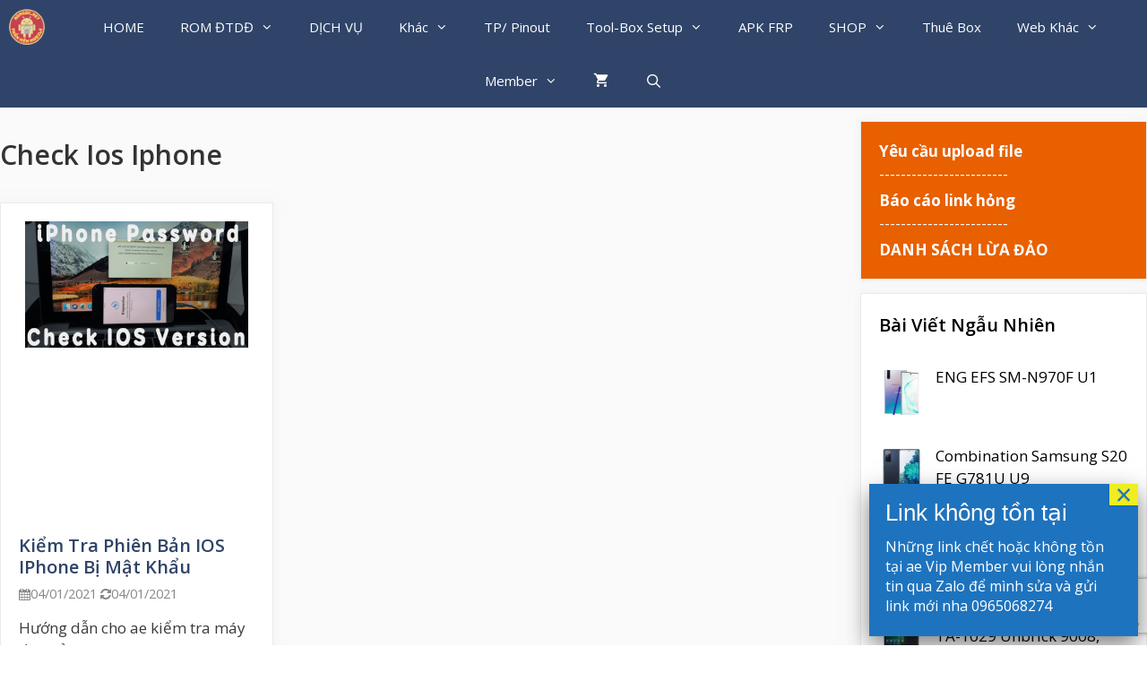

--- FILE ---
content_type: text/html; charset=UTF-8
request_url: https://romgoc.net/tag/check-ios-iphone/
body_size: 19582
content:

<!DOCTYPE html>
<html lang="vi" prefix="og: https://ogp.me/ns#">
<head>
	<meta charset="UTF-8">
	<meta http-equiv="X-UA-Compatible" content="IE=edge" />
	<link rel="profile" href="https://gmpg.org/xfn/11">
<!-- UIkit CSS -->
<link rel="stylesheet" href="https://cdn.jsdelivr.net/npm/uikit@3.23.2/dist/css/uikit.min.css" />

<!-- UIkit JS -->
<script src="https://cdn.jsdelivr.net/npm/uikit@3.23.2/dist/js/uikit.min.js"></script>
<script src="https://cdn.jsdelivr.net/npm/uikit@3.23.2/dist/js/uikit-icons.min.js"></script>
		<style>img:is([sizes="auto" i], [sizes^="auto," i]) { contain-intrinsic-size: 3000px 1500px }</style>
	
<!-- Tối ưu hóa công cụ tìm kiếm bởi Rank Math PRO - https://rankmath.com/ -->
<title>check ios iphone - Thế Giới Rom Điện Thoại</title>
<meta name="robots" content="follow, index, max-snippet:-1, max-video-preview:-1, max-image-preview:large"/>
<link rel="canonical" href="https://romgoc.net/tag/check-ios-iphone/" />
<meta property="og:locale" content="vi_VN" />
<meta property="og:type" content="article" />
<meta property="og:title" content="check ios iphone - Thế Giới Rom Điện Thoại" />
<meta property="og:url" content="https://romgoc.net/tag/check-ios-iphone/" />
<meta property="og:site_name" content="Thế Giới Rom Điện Thoại" />
<meta property="article:publisher" content="https://www.facebook.com/romgoc.net" />
<meta property="fb:admins" content="100010324818491" />
<meta name="twitter:card" content="summary_large_image" />
<meta name="twitter:title" content="check ios iphone - Thế Giới Rom Điện Thoại" />
<meta name="twitter:label1" content="Bài viết" />
<meta name="twitter:data1" content="1" />
<script type="application/ld+json" class="rank-math-schema-pro">{"@context":"https://schema.org","@graph":[{"@type":"Person","@id":"https://romgoc.net/#person","name":"RomG\u1ed1c.Net","url":"https://romgoc.net","sameAs":["https://www.facebook.com/romgoc.net"],"image":{"@type":"ImageObject","@id":"https://romgoc.net/#logo","url":"https://romgoc.net/wp-content/uploads/2022/02/Romgoc-logo.png","contentUrl":"https://romgoc.net/wp-content/uploads/2022/02/Romgoc-logo.png","caption":"Th\u1ebf Gi\u1edbi Rom \u0110i\u1ec7n Tho\u1ea1i","inLanguage":"vi","width":"1536","height":"1536"}},{"@type":"WebSite","@id":"https://romgoc.net/#website","url":"https://romgoc.net","name":"Th\u1ebf Gi\u1edbi Rom \u0110i\u1ec7n Tho\u1ea1i","publisher":{"@id":"https://romgoc.net/#person"},"inLanguage":"vi"},{"@type":"BreadcrumbList","@id":"https://romgoc.net/tag/check-ios-iphone/#breadcrumb","itemListElement":[{"@type":"ListItem","position":"1","item":{"@id":"https://romgoc.net","name":"Trang ch\u1ee7"}},{"@type":"ListItem","position":"2","item":{"@id":"https://romgoc.net/tag/check-ios-iphone/","name":"check ios iphone"}}]},{"@type":"CollectionPage","@id":"https://romgoc.net/tag/check-ios-iphone/#webpage","url":"https://romgoc.net/tag/check-ios-iphone/","name":"check ios iphone - Th\u1ebf Gi\u1edbi Rom \u0110i\u1ec7n Tho\u1ea1i","isPartOf":{"@id":"https://romgoc.net/#website"},"inLanguage":"vi","breadcrumb":{"@id":"https://romgoc.net/tag/check-ios-iphone/#breadcrumb"}}]}</script>
<!-- /Plugin SEO WordPress Rank Math -->

<link rel="amphtml" href="https://romgoc.net/tag/check-ios-iphone/?amp" /><meta name="generator" content="AMP for WP 1.1.11"/><link rel='dns-prefetch' href='//fonts.googleapis.com' />
<link href='https://fonts.gstatic.com' crossorigin rel='preconnect' />
<link rel="alternate" type="application/rss+xml" title="Dòng thông tin Thế Giới Rom Điện Thoại &raquo;" href="https://romgoc.net/feed/" />
<link rel="alternate" type="application/rss+xml" title="Thế Giới Rom Điện Thoại &raquo; Dòng bình luận" href="https://romgoc.net/comments/feed/" />
<link rel="alternate" type="application/rss+xml" title="Dòng thông tin cho Thẻ Thế Giới Rom Điện Thoại &raquo; check ios iphone" href="https://romgoc.net/tag/check-ios-iphone/feed/" />
<link rel='stylesheet' id='bwp-ext-css' href='https://romgoc.net/wp-content/plugins/bwp-external-links/css/bwp-external-links.css' type='text/css' media='all' />
<link rel='stylesheet' id='generate-fonts-css' href='//fonts.googleapis.com/css?family=Open+Sans:300,regular,italic,600,700&#038;display=swap' type='text/css' media='all' />
<link rel='stylesheet' id='wp-block-library-css' href='https://romgoc.net/wp-includes/css/dist/block-library/style.min.css' type='text/css' media='all' />
<style id='classic-theme-styles-inline-css' type='text/css'>
/*! This file is auto-generated */
.wp-block-button__link{color:#fff;background-color:#32373c;border-radius:9999px;box-shadow:none;text-decoration:none;padding:calc(.667em + 2px) calc(1.333em + 2px);font-size:1.125em}.wp-block-file__button{background:#32373c;color:#fff;text-decoration:none}
</style>
<link rel='stylesheet' id='wc-block-vendors-style-css' href='https://romgoc.net/wp-content/plugins/woocommerce/packages/woocommerce-blocks/build/vendors-style.css' type='text/css' media='all' />
<link rel='stylesheet' id='wc-block-style-css' href='https://romgoc.net/wp-content/plugins/woocommerce/packages/woocommerce-blocks/build/style.css' type='text/css' media='all' />
<style id='global-styles-inline-css' type='text/css'>
:root{--wp--preset--aspect-ratio--square: 1;--wp--preset--aspect-ratio--4-3: 4/3;--wp--preset--aspect-ratio--3-4: 3/4;--wp--preset--aspect-ratio--3-2: 3/2;--wp--preset--aspect-ratio--2-3: 2/3;--wp--preset--aspect-ratio--16-9: 16/9;--wp--preset--aspect-ratio--9-16: 9/16;--wp--preset--color--black: #000000;--wp--preset--color--cyan-bluish-gray: #abb8c3;--wp--preset--color--white: #ffffff;--wp--preset--color--pale-pink: #f78da7;--wp--preset--color--vivid-red: #cf2e2e;--wp--preset--color--luminous-vivid-orange: #ff6900;--wp--preset--color--luminous-vivid-amber: #fcb900;--wp--preset--color--light-green-cyan: #7bdcb5;--wp--preset--color--vivid-green-cyan: #00d084;--wp--preset--color--pale-cyan-blue: #8ed1fc;--wp--preset--color--vivid-cyan-blue: #0693e3;--wp--preset--color--vivid-purple: #9b51e0;--wp--preset--gradient--vivid-cyan-blue-to-vivid-purple: linear-gradient(135deg,rgba(6,147,227,1) 0%,rgb(155,81,224) 100%);--wp--preset--gradient--light-green-cyan-to-vivid-green-cyan: linear-gradient(135deg,rgb(122,220,180) 0%,rgb(0,208,130) 100%);--wp--preset--gradient--luminous-vivid-amber-to-luminous-vivid-orange: linear-gradient(135deg,rgba(252,185,0,1) 0%,rgba(255,105,0,1) 100%);--wp--preset--gradient--luminous-vivid-orange-to-vivid-red: linear-gradient(135deg,rgba(255,105,0,1) 0%,rgb(207,46,46) 100%);--wp--preset--gradient--very-light-gray-to-cyan-bluish-gray: linear-gradient(135deg,rgb(238,238,238) 0%,rgb(169,184,195) 100%);--wp--preset--gradient--cool-to-warm-spectrum: linear-gradient(135deg,rgb(74,234,220) 0%,rgb(151,120,209) 20%,rgb(207,42,186) 40%,rgb(238,44,130) 60%,rgb(251,105,98) 80%,rgb(254,248,76) 100%);--wp--preset--gradient--blush-light-purple: linear-gradient(135deg,rgb(255,206,236) 0%,rgb(152,150,240) 100%);--wp--preset--gradient--blush-bordeaux: linear-gradient(135deg,rgb(254,205,165) 0%,rgb(254,45,45) 50%,rgb(107,0,62) 100%);--wp--preset--gradient--luminous-dusk: linear-gradient(135deg,rgb(255,203,112) 0%,rgb(199,81,192) 50%,rgb(65,88,208) 100%);--wp--preset--gradient--pale-ocean: linear-gradient(135deg,rgb(255,245,203) 0%,rgb(182,227,212) 50%,rgb(51,167,181) 100%);--wp--preset--gradient--electric-grass: linear-gradient(135deg,rgb(202,248,128) 0%,rgb(113,206,126) 100%);--wp--preset--gradient--midnight: linear-gradient(135deg,rgb(2,3,129) 0%,rgb(40,116,252) 100%);--wp--preset--font-size--small: 13px;--wp--preset--font-size--medium: 20px;--wp--preset--font-size--large: 36px;--wp--preset--font-size--x-large: 42px;--wp--preset--spacing--20: 0.44rem;--wp--preset--spacing--30: 0.67rem;--wp--preset--spacing--40: 1rem;--wp--preset--spacing--50: 1.5rem;--wp--preset--spacing--60: 2.25rem;--wp--preset--spacing--70: 3.38rem;--wp--preset--spacing--80: 5.06rem;--wp--preset--shadow--natural: 6px 6px 9px rgba(0, 0, 0, 0.2);--wp--preset--shadow--deep: 12px 12px 50px rgba(0, 0, 0, 0.4);--wp--preset--shadow--sharp: 6px 6px 0px rgba(0, 0, 0, 0.2);--wp--preset--shadow--outlined: 6px 6px 0px -3px rgba(255, 255, 255, 1), 6px 6px rgba(0, 0, 0, 1);--wp--preset--shadow--crisp: 6px 6px 0px rgba(0, 0, 0, 1);}:where(.is-layout-flex){gap: 0.5em;}:where(.is-layout-grid){gap: 0.5em;}body .is-layout-flex{display: flex;}.is-layout-flex{flex-wrap: wrap;align-items: center;}.is-layout-flex > :is(*, div){margin: 0;}body .is-layout-grid{display: grid;}.is-layout-grid > :is(*, div){margin: 0;}:where(.wp-block-columns.is-layout-flex){gap: 2em;}:where(.wp-block-columns.is-layout-grid){gap: 2em;}:where(.wp-block-post-template.is-layout-flex){gap: 1.25em;}:where(.wp-block-post-template.is-layout-grid){gap: 1.25em;}.has-black-color{color: var(--wp--preset--color--black) !important;}.has-cyan-bluish-gray-color{color: var(--wp--preset--color--cyan-bluish-gray) !important;}.has-white-color{color: var(--wp--preset--color--white) !important;}.has-pale-pink-color{color: var(--wp--preset--color--pale-pink) !important;}.has-vivid-red-color{color: var(--wp--preset--color--vivid-red) !important;}.has-luminous-vivid-orange-color{color: var(--wp--preset--color--luminous-vivid-orange) !important;}.has-luminous-vivid-amber-color{color: var(--wp--preset--color--luminous-vivid-amber) !important;}.has-light-green-cyan-color{color: var(--wp--preset--color--light-green-cyan) !important;}.has-vivid-green-cyan-color{color: var(--wp--preset--color--vivid-green-cyan) !important;}.has-pale-cyan-blue-color{color: var(--wp--preset--color--pale-cyan-blue) !important;}.has-vivid-cyan-blue-color{color: var(--wp--preset--color--vivid-cyan-blue) !important;}.has-vivid-purple-color{color: var(--wp--preset--color--vivid-purple) !important;}.has-black-background-color{background-color: var(--wp--preset--color--black) !important;}.has-cyan-bluish-gray-background-color{background-color: var(--wp--preset--color--cyan-bluish-gray) !important;}.has-white-background-color{background-color: var(--wp--preset--color--white) !important;}.has-pale-pink-background-color{background-color: var(--wp--preset--color--pale-pink) !important;}.has-vivid-red-background-color{background-color: var(--wp--preset--color--vivid-red) !important;}.has-luminous-vivid-orange-background-color{background-color: var(--wp--preset--color--luminous-vivid-orange) !important;}.has-luminous-vivid-amber-background-color{background-color: var(--wp--preset--color--luminous-vivid-amber) !important;}.has-light-green-cyan-background-color{background-color: var(--wp--preset--color--light-green-cyan) !important;}.has-vivid-green-cyan-background-color{background-color: var(--wp--preset--color--vivid-green-cyan) !important;}.has-pale-cyan-blue-background-color{background-color: var(--wp--preset--color--pale-cyan-blue) !important;}.has-vivid-cyan-blue-background-color{background-color: var(--wp--preset--color--vivid-cyan-blue) !important;}.has-vivid-purple-background-color{background-color: var(--wp--preset--color--vivid-purple) !important;}.has-black-border-color{border-color: var(--wp--preset--color--black) !important;}.has-cyan-bluish-gray-border-color{border-color: var(--wp--preset--color--cyan-bluish-gray) !important;}.has-white-border-color{border-color: var(--wp--preset--color--white) !important;}.has-pale-pink-border-color{border-color: var(--wp--preset--color--pale-pink) !important;}.has-vivid-red-border-color{border-color: var(--wp--preset--color--vivid-red) !important;}.has-luminous-vivid-orange-border-color{border-color: var(--wp--preset--color--luminous-vivid-orange) !important;}.has-luminous-vivid-amber-border-color{border-color: var(--wp--preset--color--luminous-vivid-amber) !important;}.has-light-green-cyan-border-color{border-color: var(--wp--preset--color--light-green-cyan) !important;}.has-vivid-green-cyan-border-color{border-color: var(--wp--preset--color--vivid-green-cyan) !important;}.has-pale-cyan-blue-border-color{border-color: var(--wp--preset--color--pale-cyan-blue) !important;}.has-vivid-cyan-blue-border-color{border-color: var(--wp--preset--color--vivid-cyan-blue) !important;}.has-vivid-purple-border-color{border-color: var(--wp--preset--color--vivid-purple) !important;}.has-vivid-cyan-blue-to-vivid-purple-gradient-background{background: var(--wp--preset--gradient--vivid-cyan-blue-to-vivid-purple) !important;}.has-light-green-cyan-to-vivid-green-cyan-gradient-background{background: var(--wp--preset--gradient--light-green-cyan-to-vivid-green-cyan) !important;}.has-luminous-vivid-amber-to-luminous-vivid-orange-gradient-background{background: var(--wp--preset--gradient--luminous-vivid-amber-to-luminous-vivid-orange) !important;}.has-luminous-vivid-orange-to-vivid-red-gradient-background{background: var(--wp--preset--gradient--luminous-vivid-orange-to-vivid-red) !important;}.has-very-light-gray-to-cyan-bluish-gray-gradient-background{background: var(--wp--preset--gradient--very-light-gray-to-cyan-bluish-gray) !important;}.has-cool-to-warm-spectrum-gradient-background{background: var(--wp--preset--gradient--cool-to-warm-spectrum) !important;}.has-blush-light-purple-gradient-background{background: var(--wp--preset--gradient--blush-light-purple) !important;}.has-blush-bordeaux-gradient-background{background: var(--wp--preset--gradient--blush-bordeaux) !important;}.has-luminous-dusk-gradient-background{background: var(--wp--preset--gradient--luminous-dusk) !important;}.has-pale-ocean-gradient-background{background: var(--wp--preset--gradient--pale-ocean) !important;}.has-electric-grass-gradient-background{background: var(--wp--preset--gradient--electric-grass) !important;}.has-midnight-gradient-background{background: var(--wp--preset--gradient--midnight) !important;}.has-small-font-size{font-size: var(--wp--preset--font-size--small) !important;}.has-medium-font-size{font-size: var(--wp--preset--font-size--medium) !important;}.has-large-font-size{font-size: var(--wp--preset--font-size--large) !important;}.has-x-large-font-size{font-size: var(--wp--preset--font-size--x-large) !important;}
:where(.wp-block-post-template.is-layout-flex){gap: 1.25em;}:where(.wp-block-post-template.is-layout-grid){gap: 1.25em;}
:where(.wp-block-columns.is-layout-flex){gap: 2em;}:where(.wp-block-columns.is-layout-grid){gap: 2em;}
:root :where(.wp-block-pullquote){font-size: 1.5em;line-height: 1.6;}
</style>
<link rel='stylesheet' id='woocommerce-layout-css' href='https://romgoc.net/wp-content/plugins/woocommerce/assets/css/woocommerce-layout.css' type='text/css' media='all' />
<link rel='stylesheet' id='woocommerce-smallscreen-css' href='https://romgoc.net/wp-content/plugins/woocommerce/assets/css/woocommerce-smallscreen.css' type='text/css' media='only screen and (max-width: 768px)' />
<link rel='stylesheet' id='woocommerce-general-css' href='https://romgoc.net/wp-content/plugins/woocommerce/assets/css/woocommerce.css' type='text/css' media='all' />
<style id='woocommerce-inline-inline-css' type='text/css'>
.woocommerce form .form-row .required { visibility: visible; }
</style>
<link rel='stylesheet' id='load-fa-css' href='https://romgoc.net/fonts/font-awesome.min.css' type='text/css' media='all' />
<link rel='stylesheet' id='generate-style-grid-css' href='https://romgoc.net/wp-content/themes/generatepress/css/unsemantic-grid.min.css' type='text/css' media='all' />
<link rel='stylesheet' id='generate-style-css' href='https://romgoc.net/wp-content/themes/generatepress/style.min.css' type='text/css' media='all' />
<style id='generate-style-inline-css' type='text/css'>
.blog footer.entry-meta, .archive footer.entry-meta {display:none;}.no-featured-image-padding .post-image {margin-left:-20px;margin-right:-20px;}.post-image-above-header .no-featured-image-padding .inside-article .post-image {margin-top:-20px;}@media (max-width:768px){.no-featured-image-padding .post-image {margin-left:-15px;margin-right:-15px;}.post-image-above-header .no-featured-image-padding .inside-article .post-image {margin-top:-15px;}}
.generate-columns {margin-bottom: 15px;padding-left: 15px;}.generate-columns-container {margin-left: -15px;}.page-header {margin-bottom: 15px;margin-left: 15px}.generate-columns-container > .paging-navigation {margin-left: 15px;}
body{background-color:#fafafa;color:#3a3a3a;}a, a:visited{color:#1b78e2;}a:hover, a:focus, a:active{color:#000000;}body .grid-container{max-width:1500px;}body, button, input, select, textarea{font-family:"Open Sans", sans-serif;}.entry-content > [class*="wp-block-"]:not(:last-child){margin-bottom:1.5em;}.main-navigation .main-nav ul ul li a{font-size:14px;}.widget-title{font-weight:600;}button:not(.menu-toggle),html input[type="button"],input[type="reset"],input[type="submit"],.button,.button:visited,.wp-block-button .wp-block-button__link{font-size:15px;}h1{font-weight:600;text-transform:capitalize;font-size:30px;}h2{font-weight:600;text-transform:capitalize;font-size:20px;}h3{font-weight:600;text-transform:capitalize;}h4{font-weight:600;text-transform:capitalize;}h5{font-weight:600;text-transform:capitalize;}h6{font-weight:600;text-transform:capitalize;}@media (max-width:768px){.main-title{font-size:30px;}h1{font-size:30px;}h2{font-size:18px;}}.top-bar{background-color:#636363;color:#ffffff;}.top-bar a,.top-bar a:visited{color:#ffffff;}.top-bar a:hover{color:#303030;}.site-header{background-color:#ffffff;color:#3a3a3a;}.site-header a,.site-header a:visited{color:#3a3a3a;}.main-title a,.main-title a:hover,.main-title a:visited{color:#222222;}.site-description{color:#757575;}.main-navigation,.main-navigation ul ul{background-color:#2f4468;}.main-navigation .main-nav ul li a,.menu-toggle{color:#ffffff;}.main-navigation .main-nav ul li:hover > a,.main-navigation .main-nav ul li:focus > a, .main-navigation .main-nav ul li.sfHover > a{color:#ffffff;background-color:#00599e;}button.menu-toggle:hover,button.menu-toggle:focus,.main-navigation .mobile-bar-items a,.main-navigation .mobile-bar-items a:hover,.main-navigation .mobile-bar-items a:focus{color:#ffffff;}.main-navigation .main-nav ul li[class*="current-menu-"] > a{background-color:#035a9e;}.main-navigation .main-nav ul li[class*="current-menu-"] > a:hover,.main-navigation .main-nav ul li[class*="current-menu-"].sfHover > a{background-color:#035a9e;}.navigation-search input[type="search"],.navigation-search input[type="search"]:active{color:#00599e;background-color:#00599e;}.navigation-search input[type="search"]:focus{color:#ffffff;background-color:#00599e;}.main-navigation ul ul{background-color:#035a9e;}.main-navigation .main-nav ul ul li a{color:#ffffff;}.main-navigation .main-nav ul ul li:hover > a,.main-navigation .main-nav ul ul li:focus > a,.main-navigation .main-nav ul ul li.sfHover > a{color:#bbd2e8;background-color:#035a9e;}.main-navigation .main-nav ul ul li[class*="current-menu-"] > a{background-color:#035a9e;}.main-navigation .main-nav ul ul li[class*="current-menu-"] > a:hover,.main-navigation .main-nav ul ul li[class*="current-menu-"].sfHover > a{background-color:#035a9e;}.separate-containers .inside-article, .separate-containers .comments-area, .separate-containers .page-header, .one-container .container, .separate-containers .paging-navigation, .inside-page-header{background-color:#ffffff;}.inside-article a,.inside-article a:visited,.paging-navigation a,.paging-navigation a:visited,.comments-area a,.comments-area a:visited,.page-header a,.page-header a:visited{color:#1b36e5;}.entry-title a,.entry-title a:visited{color:#2f4468;}.entry-title a:hover{color:#0a0000;}.entry-meta{color:#878787;}.entry-meta a,.entry-meta a:visited{color:#727272;}.entry-meta a:hover{color:#0a0101;}.sidebar .widget{background-color:#ffffff;}.sidebar .widget .widget-title{color:#000000;}.footer-widgets{color:#0a0a0a;background-color:rgba(47,131,226,0.91);}.footer-widgets a,.footer-widgets a:visited{color:#f1c40f;}.footer-widgets .widget-title{color:#f9f63b;}.site-info{color:#2f4468;}.site-info a,.site-info a:visited{color:#2f4468;}.site-info a:hover{color:#0a0a0a;}.footer-bar .widget_nav_menu .current-menu-item a{color:#0a0a0a;}input[type="text"],input[type="email"],input[type="url"],input[type="password"],input[type="search"],input[type="tel"],input[type="number"],textarea,select{color:#666666;background-color:#fafafa;border-color:#cccccc;}input[type="text"]:focus,input[type="email"]:focus,input[type="url"]:focus,input[type="password"]:focus,input[type="search"]:focus,input[type="tel"]:focus,input[type="number"]:focus,textarea:focus,select:focus{color:#666666;background-color:#ffffff;border-color:#bfbfbf;}button,html input[type="button"],input[type="reset"],input[type="submit"],a.button,a.button:visited,a.wp-block-button__link:not(.has-background){color:#ffffff;background-color:#73aa55;}button:hover,html input[type="button"]:hover,input[type="reset"]:hover,input[type="submit"]:hover,a.button:hover,button:focus,html input[type="button"]:focus,input[type="reset"]:focus,input[type="submit"]:focus,a.button:focus,a.wp-block-button__link:not(.has-background):active,a.wp-block-button__link:not(.has-background):focus,a.wp-block-button__link:not(.has-background):hover{color:#ffffff;background-color:#0c2c68;}.generate-back-to-top,.generate-back-to-top:visited{background-color:rgba( 0,0,0,0.4 );color:#ffffff;}.generate-back-to-top:hover,.generate-back-to-top:focus{background-color:rgba( 0,0,0,0.6 );color:#ffffff;}.separate-containers .inside-article, .separate-containers .comments-area, .separate-containers .page-header, .separate-containers .paging-navigation, .one-container .site-content, .inside-page-header{padding:20px;}.entry-content .alignwide, body:not(.no-sidebar) .entry-content .alignfull{margin-left:-20px;width:calc(100% + 40px);max-width:calc(100% + 40px);}@media (max-width:768px){.separate-containers .inside-article, .separate-containers .comments-area, .separate-containers .page-header, .separate-containers .paging-navigation, .one-container .site-content, .inside-page-header{padding:15px;}.entry-content .alignwide, body:not(.no-sidebar) .entry-content .alignfull{margin-left:-15px;width:calc(100% + 30px);max-width:calc(100% + 30px);}}.one-container.right-sidebar .site-main,.one-container.both-right .site-main{margin-right:20px;}.one-container.left-sidebar .site-main,.one-container.both-left .site-main{margin-left:20px;}.one-container.both-sidebars .site-main{margin:0px 20px 0px 20px;}.separate-containers .widget, .separate-containers .site-main > *, .separate-containers .page-header, .widget-area .main-navigation{margin-bottom:15px;}.right-sidebar.separate-containers .site-main{margin:15px 15px 15px 0px;}.left-sidebar.separate-containers .site-main{margin:15px 0px 15px 15px;}.both-sidebars.separate-containers .site-main{margin:15px;}.both-right.separate-containers .site-main{margin:15px 15px 15px 0px;}.both-right.separate-containers .inside-left-sidebar{margin-right:7px;}.both-right.separate-containers .inside-right-sidebar{margin-left:7px;}.both-left.separate-containers .site-main{margin:15px 0px 15px 15px;}.both-left.separate-containers .inside-left-sidebar{margin-right:7px;}.both-left.separate-containers .inside-right-sidebar{margin-left:7px;}.separate-containers .site-main{margin-top:15px;margin-bottom:15px;}.separate-containers .page-header-image, .separate-containers .page-header-contained, .separate-containers .page-header-image-single, .separate-containers .page-header-content-single{margin-top:15px;}.separate-containers .inside-right-sidebar, .separate-containers .inside-left-sidebar{margin-top:15px;margin-bottom:15px;}.rtl .menu-item-has-children .dropdown-menu-toggle{padding-left:20px;}.rtl .main-navigation .main-nav ul li.menu-item-has-children > a{padding-right:20px;}.widget-area .widget{padding:20px;}/* End cached CSS */
.dynamic-author-image-rounded{border-radius:100%;}.dynamic-featured-image, .dynamic-author-image{vertical-align:middle;}.one-container.blog .dynamic-content-template:not(:last-child), .one-container.archive .dynamic-content-template:not(:last-child){padding-bottom:0px;}.dynamic-entry-excerpt > p:last-child{margin-bottom:0px;}
.main-navigation .navigation-logo img {height:60px;}@media (max-width: 1510px) {.main-navigation .navigation-logo.site-logo {margin-left:0;}body.sticky-menu-logo.nav-float-left .main-navigation .site-logo.navigation-logo {margin-right:0;}}.main-navigation .main-nav ul li a,.menu-toggle,.main-navigation .mobile-bar-items a{transition: line-height 300ms ease}.main-navigation.toggled .main-nav > ul{background-color: #2f4468}
h1.entry-title{text-transform:capitalize;}h2.entry-title{font-weight:600;text-transform:capitalize;}.navigation-branding .main-title{font-weight:bold;text-transform:none;font-size:45px;}@media (max-width: 768px){.navigation-branding .main-title{font-size:30px;}}
</style>
<link rel='stylesheet' id='generate-mobile-style-css' href='https://romgoc.net/wp-content/themes/generatepress/css/mobile.min.css' type='text/css' media='all' />
<link rel='stylesheet' id='custom-style-css' href='https://romgoc.net/wp-content/themes/generatepress/css/custom.css' type='text/css' media='all' />
<link rel='stylesheet' id='recent-posts-widget-with-thumbnails-public-style-css' href='https://romgoc.net/wp-content/plugins/recent-posts-widget-with-thumbnails/public.css' type='text/css' media='all' />
<link rel='stylesheet' id='popup-maker-site-css' href='//romgoc.net/wp-content/uploads/pum/pum-site-styles.css' type='text/css' media='all' />
<link rel='stylesheet' id='generate-blog-css' href='https://romgoc.net/wp-content/plugins/gp-premium/blog/functions/css/style.min.css' type='text/css' media='all' />
<link rel='stylesheet' id='generate-sticky-css' href='https://romgoc.net/wp-content/plugins/gp-premium/menu-plus/functions/css/sticky.min.css' type='text/css' media='all' />
<link rel='stylesheet' id='generate-menu-logo-css' href='https://romgoc.net/wp-content/plugins/gp-premium/menu-plus/functions/css/menu-logo.min.css' type='text/css' media='all' />
<style id='generate-menu-logo-inline-css' type='text/css'>
@media (max-width: 768px){.sticky-menu-logo .navigation-stick:not(.mobile-header-navigation) .menu-toggle,.menu-logo .main-navigation:not(.mobile-header-navigation) .menu-toggle{display:inline-block;clear:none;width:auto;float:right;}.sticky-menu-logo .navigation-stick:not(.mobile-header-navigation) .mobile-bar-items,.menu-logo .main-navigation:not(.mobile-header-navigation) .mobile-bar-items{position:relative;float:right;}.regular-menu-logo .main-navigation:not(.navigation-stick):not(.mobile-header-navigation) .menu-toggle{display:inline-block;clear:none;width:auto;float:right;}.regular-menu-logo .main-navigation:not(.navigation-stick):not(.mobile-header-navigation) .mobile-bar-items{position:relative;float:right;}body[class*="nav-float-"].menu-logo-enabled:not(.sticky-menu-logo) .main-navigation .main-nav{display:block;}.sticky-menu-logo.nav-float-left .navigation-stick:not(.mobile-header-navigation) .menu-toggle,.menu-logo.nav-float-left .main-navigation:not(.mobile-header-navigation) .menu-toggle,.regular-menu-logo.nav-float-left .main-navigation:not(.navigation-stick):not(.mobile-header-navigation) .menu-toggle{float:left;}}
</style>
<link rel='stylesheet' id='generate-navigation-branding-css' href='https://romgoc.net/wp-content/plugins/gp-premium/menu-plus/functions/css/navigation-branding.min.css' type='text/css' media='all' />
<style id='generate-navigation-branding-inline-css' type='text/css'>
@media (max-width: 768px){.site-header, #site-navigation, #sticky-navigation{display:none !important;opacity:0.0;}#mobile-header{display:block !important;width:100% !important;}#mobile-header .main-nav > ul{display:none;}#mobile-header.toggled .main-nav > ul, #mobile-header .menu-toggle, #mobile-header .mobile-bar-items{display:block;}#mobile-header .main-nav{-ms-flex:0 0 100%;flex:0 0 100%;-webkit-box-ordinal-group:5;-ms-flex-order:4;order:4;}}.navigation-branding img, .site-logo.mobile-header-logo img{height:60px;width:auto;}.navigation-branding .main-title{line-height:60px;}@media (max-width: 1510px){#site-navigation .navigation-branding, #sticky-navigation .navigation-branding{margin-left:10px;}}@media (max-width: 768px){.main-navigation:not(.slideout-navigation) .main-nav{-ms-flex:0 0 100%;flex:0 0 100%;}.main-navigation:not(.slideout-navigation) .inside-navigation{-ms-flex-wrap:wrap;flex-wrap:wrap;display:-webkit-box;display:-ms-flexbox;display:flex;}.nav-aligned-center .navigation-branding, .nav-aligned-left .navigation-branding{margin-right:auto;}.nav-aligned-center  .main-navigation.has-branding:not(.slideout-navigation) .inside-navigation .main-nav,.nav-aligned-center  .main-navigation.has-sticky-branding.navigation-stick .inside-navigation .main-nav,.nav-aligned-left  .main-navigation.has-branding:not(.slideout-navigation) .inside-navigation .main-nav,.nav-aligned-left  .main-navigation.has-sticky-branding.navigation-stick .inside-navigation .main-nav{margin-right:0px;}}
</style>
<link rel='stylesheet' id='generate-woocommerce-css' href='https://romgoc.net/wp-content/plugins/gp-premium/woocommerce/functions/css/woocommerce.min.css' type='text/css' media='all' />
<style id='generate-woocommerce-inline-css' type='text/css'>
.woocommerce ul.products li.product .woocommerce-LoopProduct-link h2, .woocommerce ul.products li.product .woocommerce-loop-category__title{font-weight:normal;text-transform:none;font-size:20px;}.woocommerce .up-sells ul.products li.product .woocommerce-LoopProduct-link h2, .woocommerce .cross-sells ul.products li.product .woocommerce-LoopProduct-link h2, .woocommerce .related ul.products li.product .woocommerce-LoopProduct-link h2{font-size:20px;}.woocommerce #respond input#submit, .woocommerce a.button, .woocommerce button.button, .woocommerce input.button, .wc-block-components-button{color:#ffffff;background-color:#73aa55;text-decoration:none;font-weight:normal;text-transform:none;font-size:15px;}.woocommerce #respond input#submit:hover, .woocommerce a.button:hover, .woocommerce button.button:hover, .woocommerce input.button:hover, .wc-block-components-button:hover{color:#ffffff;background-color:#0c2c68;}.woocommerce #respond input#submit.alt, .woocommerce a.button.alt, .woocommerce button.button.alt, .woocommerce input.button.alt, .woocommerce #respond input#submit.alt.disabled, .woocommerce #respond input#submit.alt.disabled:hover, .woocommerce #respond input#submit.alt:disabled, .woocommerce #respond input#submit.alt:disabled:hover, .woocommerce #respond input#submit.alt:disabled[disabled], .woocommerce #respond input#submit.alt:disabled[disabled]:hover, .woocommerce a.button.alt.disabled, .woocommerce a.button.alt.disabled:hover, .woocommerce a.button.alt:disabled, .woocommerce a.button.alt:disabled:hover, .woocommerce a.button.alt:disabled[disabled], .woocommerce a.button.alt:disabled[disabled]:hover, .woocommerce button.button.alt.disabled, .woocommerce button.button.alt.disabled:hover, .woocommerce button.button.alt:disabled, .woocommerce button.button.alt:disabled:hover, .woocommerce button.button.alt:disabled[disabled], .woocommerce button.button.alt:disabled[disabled]:hover, .woocommerce input.button.alt.disabled, .woocommerce input.button.alt.disabled:hover, .woocommerce input.button.alt:disabled, .woocommerce input.button.alt:disabled:hover, .woocommerce input.button.alt:disabled[disabled], .woocommerce input.button.alt:disabled[disabled]:hover{color:#ffffff;background-color:#1e73be;}.woocommerce #respond input#submit.alt:hover, .woocommerce a.button.alt:hover, .woocommerce button.button.alt:hover, .woocommerce input.button.alt:hover{color:#ffffff;background-color:#377fbf;}button.wc-block-components-panel__button{font-size:inherit;}.woocommerce .star-rating span:before, .woocommerce p.stars:hover a::before{color:#ffa200;}.woocommerce span.onsale{background-color:#ff0055;color:#ffffff;}.woocommerce ul.products li.product .price, .woocommerce div.product p.price{color:#666666;}.woocommerce div.product .woocommerce-tabs ul.tabs li a{color:#222222;}.woocommerce div.product .woocommerce-tabs ul.tabs li a:hover, .woocommerce div.product .woocommerce-tabs ul.tabs li.active a{color:#1e73be;}.woocommerce-message{background-color:#0b9444;color:#ffffff;}div.woocommerce-message a.button, div.woocommerce-message a.button:focus, div.woocommerce-message a.button:hover, div.woocommerce-message a, div.woocommerce-message a:focus, div.woocommerce-message a:hover{color:#ffffff;}.woocommerce-info{background-color:#1e73be;color:#ffffff;}div.woocommerce-info a.button, div.woocommerce-info a.button:focus, div.woocommerce-info a.button:hover, div.woocommerce-info a, div.woocommerce-info a:focus, div.woocommerce-info a:hover{color:#ffffff;}.woocommerce-error{background-color:#e8626d;color:#ffffff;}div.woocommerce-error a.button, div.woocommerce-error a.button:focus, div.woocommerce-error a.button:hover, div.woocommerce-error a, div.woocommerce-error a:focus, div.woocommerce-error a:hover{color:#ffffff;}.woocommerce-product-details__short-description{color:#3a3a3a;}#wc-mini-cart{background-color:#ffffff;color:#000000;}#wc-mini-cart a:not(.button), #wc-mini-cart a.remove{color:#000000;}#wc-mini-cart .button{color:#ffffff;}#wc-mini-cart .button:hover, #wc-mini-cart .button:focus, #wc-mini-cart .button:active{color:#ffffff;}.woocommerce #content div.product div.images, .woocommerce div.product div.images, .woocommerce-page #content div.product div.images, .woocommerce-page div.product div.images{width:50%;}.add-to-cart-panel{background-color:#ffffff;color:#000000;}.add-to-cart-panel a:not(.button){color:#000000;}.woocommerce .widget_price_filter .price_slider_wrapper .ui-widget-content{background-color:#dddddd;}.woocommerce .widget_price_filter .ui-slider .ui-slider-range, .woocommerce .widget_price_filter .ui-slider .ui-slider-handle{background-color:#666666;}.wc-columns-container .products, .woocommerce .related ul.products, .woocommerce .up-sells ul.products{grid-gap:50px;}@media (min-width: 769px) and (max-width: 1024px){.woocommerce .wc-columns-container.wc-tablet-columns-2 .products{-ms-grid-columns:(1fr)[2];grid-template-columns:repeat(2, 1fr);}.wc-related-upsell-tablet-columns-2 .related ul.products, .wc-related-upsell-tablet-columns-2 .up-sells ul.products{-ms-grid-columns:(1fr)[2];grid-template-columns:repeat(2, 1fr);}}@media (max-width:768px){.add-to-cart-panel .continue-shopping{background-color:#ffffff;}.woocommerce #content div.product div.images,.woocommerce div.product div.images,.woocommerce-page #content div.product div.images,.woocommerce-page div.product div.images{width:100%;}}@media (max-width: 768px){.mobile-bar-items + .menu-toggle{text-align:left;}nav.toggled .main-nav li.wc-menu-item{display:none !important;}body.nav-search-enabled .wc-menu-cart-activated:not(#mobile-header) .mobile-bar-items{float:right;position:relative;}.nav-search-enabled .wc-menu-cart-activated:not(#mobile-header) .menu-toggle{float:left;width:auto;}.mobile-bar-items.wc-mobile-cart-items{z-index:1;}}
</style>
<link rel='stylesheet' id='generate-woocommerce-mobile-css' href='https://romgoc.net/wp-content/plugins/gp-premium/woocommerce/functions/css/woocommerce-mobile.min.css' type='text/css' media='(max-width:768px)' />
<link rel='stylesheet' id='gp-premium-icons-css' href='https://romgoc.net/wp-content/plugins/gp-premium/general/icons/icons.min.css' type='text/css' media='all' />
<script type="text/javascript" src="https://romgoc.net/wp-includes/js/jquery/jquery.min.js" id="jquery-core-js"></script>
<script type="text/javascript" src="https://romgoc.net/wp-includes/js/jquery/jquery-migrate.min.js" id="jquery-migrate-js"></script>
<link rel="https://api.w.org/" href="https://romgoc.net/wp-json/" /><link rel="alternate" title="JSON" type="application/json" href="https://romgoc.net/wp-json/wp/v2/tags/7280" /><link rel="EditURI" type="application/rsd+xml" title="RSD" href="https://romgoc.net/xmlrpc.php?rsd" />
<meta name="generator" content="WordPress 6.8.3" />
<meta property="og:image" content="https://romgoc.net/wp-content/uploads/2022/02/Romgoc-logo.png">
<meta property="og:image:alt" content="Romgoc.net - Thế Giới Rom Điện Thoại">
<meta name="viewport" content="width=device-width, initial-scale=1">	<noscript><style>.woocommerce-product-gallery{ opacity: 1 !important; }</style></noscript>
	<script type="text/javascript" id="google_gtagjs" src="https://www.googletagmanager.com/gtag/js?id=G-Y3W5KV3FC5" async="async"></script>
<script type="text/javascript" id="google_gtagjs-inline">
/* <![CDATA[ */
window.dataLayer = window.dataLayer || [];function gtag(){dataLayer.push(arguments);}gtag('js', new Date());gtag('config', 'G-Y3W5KV3FC5', {} );
/* ]]> */
</script>
    <script>
		if(screen.width<769){
        	window.location = "https://romgoc.net/tag/check-ios-iphone/?amp";
        }
    	</script>
<link rel="icon" href="https://romgoc.net/wp-content/uploads/2022/02/cropped-Romgoc-logo-100x100.png" sizes="32x32" />
<link rel="icon" href="https://romgoc.net/wp-content/uploads/2022/02/cropped-Romgoc-logo-300x300.png" sizes="192x192" />
<link rel="apple-touch-icon" href="https://romgoc.net/wp-content/uploads/2022/02/cropped-Romgoc-logo-300x300.png" />
<meta name="msapplication-TileImage" content="https://romgoc.net/wp-content/uploads/2022/02/cropped-Romgoc-logo-300x300.png" />
<style id="sccss">/* Điền CSS tùy chỉnh ở đây */
a {
  transition: all 0.3s ease-in-out;
}

button {
  transition: all 0.3s ease-in-out;
}

a:hover,
button:hover {
  transform: scale(1.1);
}

/* Căn giữa form theo chiều ngang */
.lost-password-container {
    display: flex;
    justify-content: center; /* Căn giữa theo chiều ngang */
}

/* Form quên mật khẩu */
.lost-password-form {
    width: 100%;
    max-width: 400px; /* Giới hạn chiều rộng của form */
    padding: 20px;
    border: 1px solid #ccc;
    border-radius: 8px;
    background-color: #f9f9f9;
    box-shadow: 0 2px 8px rgba(0, 0, 0, 0.1);
    text-align: center;
    box-sizing: border-box;
}

/* Style cho input text và nút submit */
.lost-password-form input[type="text"],
.lost-password-form input[type="submit"] {
    width: 100%;
    padding: 10px;
    margin: 10px 0;
    border: 1px solid #ccc;
    border-radius: 5px;
    box-sizing: border-box;
}

/* Style cho nút submit */
.lost-password-form input[type="submit"] {
    background-color: #73aa55;
    color: white;
    cursor: pointer;
    font-weight: bold;
}

.lost-password-form input[type="submit"]:hover {
    background-color: #005f8a;
}</style><style id="wpforms-css-vars-root">
				:root {
					--wpforms-field-border-radius: 3px;
--wpforms-field-border-style: solid;
--wpforms-field-border-size: 1px;
--wpforms-field-background-color: #ffffff;
--wpforms-field-border-color: rgba( 0, 0, 0, 0.25 );
--wpforms-field-border-color-spare: rgba( 0, 0, 0, 0.25 );
--wpforms-field-text-color: rgba( 0, 0, 0, 0.7 );
--wpforms-field-menu-color: #ffffff;
--wpforms-label-color: rgba( 0, 0, 0, 0.85 );
--wpforms-label-sublabel-color: rgba( 0, 0, 0, 0.55 );
--wpforms-label-error-color: #d63637;
--wpforms-button-border-radius: 3px;
--wpforms-button-border-style: none;
--wpforms-button-border-size: 1px;
--wpforms-button-background-color: #066aab;
--wpforms-button-border-color: #066aab;
--wpforms-button-text-color: #ffffff;
--wpforms-page-break-color: #066aab;
--wpforms-background-image: none;
--wpforms-background-position: center center;
--wpforms-background-repeat: no-repeat;
--wpforms-background-size: cover;
--wpforms-background-width: 100px;
--wpforms-background-height: 100px;
--wpforms-background-color: rgba( 0, 0, 0, 0 );
--wpforms-background-url: none;
--wpforms-container-padding: 0px;
--wpforms-container-border-style: none;
--wpforms-container-border-width: 1px;
--wpforms-container-border-color: #000000;
--wpforms-container-border-radius: 3px;
--wpforms-field-size-input-height: 43px;
--wpforms-field-size-input-spacing: 15px;
--wpforms-field-size-font-size: 16px;
--wpforms-field-size-line-height: 19px;
--wpforms-field-size-padding-h: 14px;
--wpforms-field-size-checkbox-size: 16px;
--wpforms-field-size-sublabel-spacing: 5px;
--wpforms-field-size-icon-size: 1;
--wpforms-label-size-font-size: 16px;
--wpforms-label-size-line-height: 19px;
--wpforms-label-size-sublabel-font-size: 14px;
--wpforms-label-size-sublabel-line-height: 17px;
--wpforms-button-size-font-size: 17px;
--wpforms-button-size-height: 41px;
--wpforms-button-size-padding-h: 15px;
--wpforms-button-size-margin-top: 10px;
--wpforms-container-shadow-size-box-shadow: none;

				}
			</style>


</head>

<body class="archive tag tag-check-ios-iphone tag-7280 wp-theme-generatepress theme-generatepress post-image-above-header post-image-aligned-center generate-columns-activated sticky-menu-no-transition sticky-enabled menu-logo menu-logo-enabled both-sticky-menu mobile-header woocommerce-no-js right-sidebar nav-below-header contained-header separate-containers active-footer-widgets-3 nav-search-enabled nav-aligned-center header-aligned-left dropdown-hover" itemtype="https://schema.org/Blog" itemscope>
	<a class="screen-reader-text skip-link" href="#content" title="Chuyển đến nội dung">Chuyển đến nội dung</a>		<nav id="mobile-header" class="main-navigation mobile-header-navigation wc-menu-cart-activated" itemtype="https://schema.org/SiteNavigationElement" itemscope">
			<div class="inside-navigation grid-container grid-parent">
				<form method="get" class="search-form navigation-search" action="https://romgoc.net/">
            <input type="search" class="search-field" value="" name="s" title="Tìm kiếm" data-swplive="true" />
        </form>		<div class="mobile-bar-items">
						<span class="search-item" title="Tìm kiếm">
				<a href="#">
					<span class="screen-reader-text">Tìm kiếm</span>
				</a>
			</span>
		</div><!-- .mobile-bar-items -->
			<div class="mobile-bar-items wc-mobile-cart-items">
				<a href="https://romgoc.net/gio-hang/" class="cart-contents shopping-cart " title="Xem giỏ hàng"><span class="number-of-items no-items">0</span><span class="amount"></span></a>	</div>
						<button class="menu-toggle" aria-controls="mobile-menu" aria-expanded="false">
						<span class="mobile-menu">Menu</span>					</button>
					<div id="mobile-menu" class="main-nav"><ul id="menu-1" class=" menu sf-menu"><li id="menu-item-3426" class="menu-item menu-item-type-custom menu-item-object-custom menu-item-home menu-item-3426"><a href="https://romgoc.net">HOME</a></li>
<li id="menu-item-4390" class="menu-item menu-item-type-custom menu-item-object-custom menu-item-has-children menu-item-4390"><a href="#">ROM ĐTDĐ<span role="presentation" class="dropdown-menu-toggle"></span></a>
<ul class="sub-menu">
	<li id="menu-item-112" class="menu-item menu-item-type-taxonomy menu-item-object-category menu-item-112"><a href="https://romgoc.net/samsung/">Samsung</a></li>
	<li id="menu-item-103" class="menu-item menu-item-type-taxonomy menu-item-object-category menu-item-103"><a href="https://romgoc.net/combination/">Combination</a></li>
	<li id="menu-item-108" class="menu-item menu-item-type-taxonomy menu-item-object-category menu-item-108"><a href="https://romgoc.net/asus/">ASUS</a></li>
	<li id="menu-item-7302" class="menu-item menu-item-type-taxonomy menu-item-object-category menu-item-7302"><a href="https://romgoc.net/nokia/">Nokia</a></li>
	<li id="menu-item-109" class="menu-item menu-item-type-taxonomy menu-item-object-category menu-item-109"><a href="https://romgoc.net/htc/">HTC</a></li>
	<li id="menu-item-111" class="menu-item menu-item-type-taxonomy menu-item-object-category menu-item-111"><a href="https://romgoc.net/oppo/">OPPO</a></li>
	<li id="menu-item-4481" class="menu-item menu-item-type-taxonomy menu-item-object-category menu-item-4481"><a href="https://romgoc.net/realme/">Realme</a></li>
	<li id="menu-item-110" class="menu-item menu-item-type-taxonomy menu-item-object-category menu-item-110"><a href="https://romgoc.net/lg/">LG</a></li>
	<li id="menu-item-113" class="menu-item menu-item-type-taxonomy menu-item-object-category menu-item-113"><a href="https://romgoc.net/sony/">SONY</a></li>
	<li id="menu-item-114" class="menu-item menu-item-type-taxonomy menu-item-object-category menu-item-114"><a href="https://romgoc.net/vivo/">VIVO</a></li>
	<li id="menu-item-3843" class="menu-item menu-item-type-taxonomy menu-item-object-category menu-item-3843"><a href="https://romgoc.net/itel/">Itel</a></li>
	<li id="menu-item-2985" class="menu-item menu-item-type-taxonomy menu-item-object-category menu-item-2985"><a href="https://romgoc.net/huawei/">Huawei</a></li>
	<li id="menu-item-4724" class="menu-item menu-item-type-taxonomy menu-item-object-category menu-item-4724"><a href="https://romgoc.net/vsmart/">Vsmart</a></li>
	<li id="menu-item-8204" class="menu-item menu-item-type-taxonomy menu-item-object-category menu-item-8204"><a href="https://romgoc.net/xiaomi/">Xiaomi</a></li>
	<li id="menu-item-4457" class="menu-item menu-item-type-taxonomy menu-item-object-category menu-item-4457"><a href="https://romgoc.net/wiko/">Wiko</a></li>
	<li id="menu-item-115" class="menu-item menu-item-type-taxonomy menu-item-object-category menu-item-115"><a href="https://romgoc.net/cac-dong-may-khac/">Các dòng máy khác</a></li>
</ul>
</li>
<li id="menu-item-2880" class="menu-item menu-item-type-taxonomy menu-item-object-category menu-item-2880"><a href="https://romgoc.net/dich-vu/">DỊCH VỤ</a></li>
<li id="menu-item-8886" class="menu-item menu-item-type-custom menu-item-object-custom menu-item-has-children menu-item-8886"><a href="#">Khác<span role="presentation" class="dropdown-menu-toggle"></span></a>
<ul class="sub-menu">
	<li id="menu-item-4908" class="menu-item menu-item-type-taxonomy menu-item-object-category menu-item-4908"><a href="https://romgoc.net/frp-lock/">Bypass</a></li>
	<li id="menu-item-11366" class="menu-item menu-item-type-taxonomy menu-item-object-category menu-item-11366"><a href="https://romgoc.net/kien-thuc/">Kiến Thức</a></li>
	<li id="menu-item-3582" class="menu-item menu-item-type-taxonomy menu-item-object-category menu-item-3582"><a href="https://romgoc.net/giai-phap/">Giải Pháp</a></li>
	<li id="menu-item-8887" class="menu-item menu-item-type-taxonomy menu-item-object-category menu-item-8887"><a href="https://romgoc.net/imei-backup/">imei Backup</a></li>
	<li id="menu-item-12012" class="menu-item menu-item-type-taxonomy menu-item-object-category menu-item-12012"><a href="https://romgoc.net/root/">Root</a></li>
	<li id="menu-item-11120" class="menu-item menu-item-type-taxonomy menu-item-object-category menu-item-11120"><a href="https://romgoc.net/oeminfo/">Oeminfo</a></li>
	<li id="menu-item-8888" class="menu-item menu-item-type-taxonomy menu-item-object-category menu-item-8888"><a href="https://romgoc.net/oppo_custom/">Oppo_custom</a></li>
	<li id="menu-item-12051" class="menu-item menu-item-type-taxonomy menu-item-object-category menu-item-12051"><a href="https://romgoc.net/loader-boot/">Loader boot</a></li>
	<li id="menu-item-9236" class="menu-item menu-item-type-taxonomy menu-item-object-category menu-item-9236"><a href="https://romgoc.net/qcn/">QCN</a></li>
	<li id="menu-item-12514" class="menu-item menu-item-type-taxonomy menu-item-object-category menu-item-12514"><a href="https://romgoc.net/rpmb/">RPMB</a></li>
</ul>
</li>
<li id="menu-item-2565" class="menu-item menu-item-type-taxonomy menu-item-object-category menu-item-2565"><a href="https://romgoc.net/tp-pinout/">TP/ Pinout</a></li>
<li id="menu-item-5406" class="menu-item menu-item-type-custom menu-item-object-custom menu-item-has-children menu-item-5406"><a href="#">Tool-Box Setup<span role="presentation" class="dropdown-menu-toggle"></span></a>
<ul class="sub-menu">
	<li id="menu-item-5408" class="menu-item menu-item-type-taxonomy menu-item-object-category menu-item-5408"><a href="https://romgoc.net/tool/">Tool</a></li>
	<li id="menu-item-5407" class="menu-item menu-item-type-taxonomy menu-item-object-category menu-item-5407"><a href="https://romgoc.net/box-dongle-setup/">Box-Dongle setup</a></li>
</ul>
</li>
<li id="menu-item-1564" class="menu-item menu-item-type-custom menu-item-object-custom menu-item-1564"><a href="/bypass">APK FRP</a></li>
<li id="menu-item-4349" class="menu-item menu-item-type-custom menu-item-object-custom menu-item-has-children menu-item-4349"><a href="https://romgoc.net/shop/">SHOP<span role="presentation" class="dropdown-menu-toggle"></span></a>
<ul class="sub-menu">
	<li id="menu-item-4360" class="menu-item menu-item-type-custom menu-item-object-custom menu-item-has-children menu-item-4360"><a href="#">Sản phẩm<span role="presentation" class="dropdown-menu-toggle"></span></a>
	<ul class="sub-menu">
		<li id="menu-item-4361" class="menu-item menu-item-type-taxonomy menu-item-object-product_cat menu-item-4361"><a href="https://romgoc.net/san-pham/active-box-dongle/">Active-Box-Dongle</a></li>
		<li id="menu-item-4432" class="menu-item menu-item-type-taxonomy menu-item-object-product_cat menu-item-4432"><a href="https://romgoc.net/san-pham/code-unlock-server/">Code-Unlock-Server</a></li>
		<li id="menu-item-10383" class="menu-item menu-item-type-taxonomy menu-item-object-product_cat menu-item-10383"><a href="https://romgoc.net/san-pham/thiet-bi-sua-chua/">Thiết Bị Sửa Chữa</a></li>
		<li id="menu-item-4396" class="menu-item menu-item-type-taxonomy menu-item-object-product_cat menu-item-4396"><a href="https://romgoc.net/san-pham/credits/">Credits</a></li>
		<li id="menu-item-5719" class="menu-item menu-item-type-taxonomy menu-item-object-product_cat menu-item-5719"><a href="https://romgoc.net/san-pham/dich-vu-mo-khoa/">Dịch Vụ Mở Khóa</a></li>
	</ul>
</li>
</ul>
</li>
<li id="menu-item-11983" class="menu-item menu-item-type-custom menu-item-object-custom menu-item-11983"><a href="https://romgoc.net/dich-vu-cho-thue-tool-phan-mem-mo-khoa-mat-khau/">Thuê Box</a></li>
<li id="menu-item-12658" class="menu-item menu-item-type-custom menu-item-object-custom menu-item-has-children menu-item-12658"><a href="#">Web Khác<span role="presentation" class="dropdown-menu-toggle"></span></a>
<ul class="sub-menu">
	<li id="menu-item-12907" class="menu-item menu-item-type-post_type menu-item-object-page menu-item-12907"><a href="https://romgoc.net/check-imei-free/">Check ALL</a></li>
	<li id="menu-item-12659" class="menu-item menu-item-type-custom menu-item-object-custom menu-item-12659"><a href="https://my.au.com/cmn/WCV009001/WCE009001.hc">AU KDDI</a></li>
	<li id="menu-item-12660" class="menu-item menu-item-type-custom menu-item-object-custom menu-item-12660"><a href="http://nw-restriction.nttdocomo.co.jp/search.php">Docomo</a></li>
	<li id="menu-item-12661" class="menu-item menu-item-type-custom menu-item-object-custom menu-item-12661"><a href="https://ifreeicloud.co.uk/free-check">iCloud &#8211; iFreeiCloud</a></li>
	<li id="menu-item-12662" class="menu-item menu-item-type-custom menu-item-object-custom menu-item-12662"><a href="https://iunlocker.com/check_icloud.php">iCloud &#8211; iunlocker</a></li>
	<li id="menu-item-13959" class="menu-item menu-item-type-custom menu-item-object-custom menu-item-13959"><a href="https://romgoc.net/imeidigit/">Check/Tính imei</a></li>
	<li id="menu-item-14032" class="menu-item menu-item-type-custom menu-item-object-custom menu-item-14032"><a href="https://tp.suaphanmem.com/">Tìm Testpoint</a></li>
</ul>
</li>
<li class="menu-item-has-children"><a href="#">Member<span role="presentation" class="dropdown-menu-toggle"></span></a>
					<ul class="sub-menu">
						<li><a href="/login/">Đăng Nhập</a></li>
						<li><a href="/dang-ky/">Đăng Ký</a></li>
						<li><a href="/quen-mat-khau/">Quên Mật Khẩu</a></li>
					</ul>
				</li>
			<li class="wc-menu-item menu-item-align-right  ">
				<a href="https://romgoc.net/gio-hang/" class="cart-contents shopping-cart " title="Xem giỏ hàng"><span class="number-of-items no-items">0</span><span class="amount"></span></a>
			</li><li class="search-item" title="Tìm kiếm"><a href="#"><span class="screen-reader-text">Tìm kiếm</span></a></li></ul></div>			</div><!-- .inside-navigation -->
		</nav><!-- #site-navigation -->
				<nav id="site-navigation" class="auto-hide-sticky wc-menu-cart-activated main-navigation grid-container grid-parent" itemtype="https://schema.org/SiteNavigationElement" itemscope>
			<div class="inside-navigation grid-container grid-parent">
				<div class="site-logo sticky-logo navigation-logo">
					<a href="https://romgoc.net/" title="Thế Giới Rom Điện Thoại" rel="home">
						<img src="https://romgoc.net/wp-content/uploads/2022/02/Romgoc-logo.png" alt="Thế Giới Rom Điện Thoại" class="is-logo-image" />
					</a>
				</div><form method="get" class="search-form navigation-search" action="https://romgoc.net/">
            <input type="search" class="search-field" value="" name="s" title="Tìm kiếm" data-swplive="true" />
        </form>		<div class="mobile-bar-items">
						<span class="search-item" title="Tìm kiếm">
				<a href="#">
					<span class="screen-reader-text">Tìm kiếm</span>
				</a>
			</span>
		</div><!-- .mobile-bar-items -->
			<div class="mobile-bar-items wc-mobile-cart-items">
				<a href="https://romgoc.net/gio-hang/" class="cart-contents shopping-cart " title="Xem giỏ hàng"><span class="number-of-items no-items">0</span><span class="amount"></span></a>	</div>
					<button class="menu-toggle" aria-controls="primary-menu" aria-expanded="false">
										<span class="mobile-menu">Menu</span>
				</button>
				<div id="primary-menu" class="main-nav"><ul id="menu-2" class=" menu sf-menu"><li class="menu-item menu-item-type-custom menu-item-object-custom menu-item-home menu-item-3426"><a href="https://romgoc.net">HOME</a></li>
<li class="menu-item menu-item-type-custom menu-item-object-custom menu-item-has-children menu-item-4390"><a href="#">ROM ĐTDĐ<span role="presentation" class="dropdown-menu-toggle"></span></a>
<ul class="sub-menu">
	<li class="menu-item menu-item-type-taxonomy menu-item-object-category menu-item-112"><a href="https://romgoc.net/samsung/">Samsung</a></li>
	<li class="menu-item menu-item-type-taxonomy menu-item-object-category menu-item-103"><a href="https://romgoc.net/combination/">Combination</a></li>
	<li class="menu-item menu-item-type-taxonomy menu-item-object-category menu-item-108"><a href="https://romgoc.net/asus/">ASUS</a></li>
	<li class="menu-item menu-item-type-taxonomy menu-item-object-category menu-item-7302"><a href="https://romgoc.net/nokia/">Nokia</a></li>
	<li class="menu-item menu-item-type-taxonomy menu-item-object-category menu-item-109"><a href="https://romgoc.net/htc/">HTC</a></li>
	<li class="menu-item menu-item-type-taxonomy menu-item-object-category menu-item-111"><a href="https://romgoc.net/oppo/">OPPO</a></li>
	<li class="menu-item menu-item-type-taxonomy menu-item-object-category menu-item-4481"><a href="https://romgoc.net/realme/">Realme</a></li>
	<li class="menu-item menu-item-type-taxonomy menu-item-object-category menu-item-110"><a href="https://romgoc.net/lg/">LG</a></li>
	<li class="menu-item menu-item-type-taxonomy menu-item-object-category menu-item-113"><a href="https://romgoc.net/sony/">SONY</a></li>
	<li class="menu-item menu-item-type-taxonomy menu-item-object-category menu-item-114"><a href="https://romgoc.net/vivo/">VIVO</a></li>
	<li class="menu-item menu-item-type-taxonomy menu-item-object-category menu-item-3843"><a href="https://romgoc.net/itel/">Itel</a></li>
	<li class="menu-item menu-item-type-taxonomy menu-item-object-category menu-item-2985"><a href="https://romgoc.net/huawei/">Huawei</a></li>
	<li class="menu-item menu-item-type-taxonomy menu-item-object-category menu-item-4724"><a href="https://romgoc.net/vsmart/">Vsmart</a></li>
	<li class="menu-item menu-item-type-taxonomy menu-item-object-category menu-item-8204"><a href="https://romgoc.net/xiaomi/">Xiaomi</a></li>
	<li class="menu-item menu-item-type-taxonomy menu-item-object-category menu-item-4457"><a href="https://romgoc.net/wiko/">Wiko</a></li>
	<li class="menu-item menu-item-type-taxonomy menu-item-object-category menu-item-115"><a href="https://romgoc.net/cac-dong-may-khac/">Các dòng máy khác</a></li>
</ul>
</li>
<li class="menu-item menu-item-type-taxonomy menu-item-object-category menu-item-2880"><a href="https://romgoc.net/dich-vu/">DỊCH VỤ</a></li>
<li class="menu-item menu-item-type-custom menu-item-object-custom menu-item-has-children menu-item-8886"><a href="#">Khác<span role="presentation" class="dropdown-menu-toggle"></span></a>
<ul class="sub-menu">
	<li class="menu-item menu-item-type-taxonomy menu-item-object-category menu-item-4908"><a href="https://romgoc.net/frp-lock/">Bypass</a></li>
	<li class="menu-item menu-item-type-taxonomy menu-item-object-category menu-item-11366"><a href="https://romgoc.net/kien-thuc/">Kiến Thức</a></li>
	<li class="menu-item menu-item-type-taxonomy menu-item-object-category menu-item-3582"><a href="https://romgoc.net/giai-phap/">Giải Pháp</a></li>
	<li class="menu-item menu-item-type-taxonomy menu-item-object-category menu-item-8887"><a href="https://romgoc.net/imei-backup/">imei Backup</a></li>
	<li class="menu-item menu-item-type-taxonomy menu-item-object-category menu-item-12012"><a href="https://romgoc.net/root/">Root</a></li>
	<li class="menu-item menu-item-type-taxonomy menu-item-object-category menu-item-11120"><a href="https://romgoc.net/oeminfo/">Oeminfo</a></li>
	<li class="menu-item menu-item-type-taxonomy menu-item-object-category menu-item-8888"><a href="https://romgoc.net/oppo_custom/">Oppo_custom</a></li>
	<li class="menu-item menu-item-type-taxonomy menu-item-object-category menu-item-12051"><a href="https://romgoc.net/loader-boot/">Loader boot</a></li>
	<li class="menu-item menu-item-type-taxonomy menu-item-object-category menu-item-9236"><a href="https://romgoc.net/qcn/">QCN</a></li>
	<li class="menu-item menu-item-type-taxonomy menu-item-object-category menu-item-12514"><a href="https://romgoc.net/rpmb/">RPMB</a></li>
</ul>
</li>
<li class="menu-item menu-item-type-taxonomy menu-item-object-category menu-item-2565"><a href="https://romgoc.net/tp-pinout/">TP/ Pinout</a></li>
<li class="menu-item menu-item-type-custom menu-item-object-custom menu-item-has-children menu-item-5406"><a href="#">Tool-Box Setup<span role="presentation" class="dropdown-menu-toggle"></span></a>
<ul class="sub-menu">
	<li class="menu-item menu-item-type-taxonomy menu-item-object-category menu-item-5408"><a href="https://romgoc.net/tool/">Tool</a></li>
	<li class="menu-item menu-item-type-taxonomy menu-item-object-category menu-item-5407"><a href="https://romgoc.net/box-dongle-setup/">Box-Dongle setup</a></li>
</ul>
</li>
<li class="menu-item menu-item-type-custom menu-item-object-custom menu-item-1564"><a href="/bypass">APK FRP</a></li>
<li class="menu-item menu-item-type-custom menu-item-object-custom menu-item-has-children menu-item-4349"><a href="https://romgoc.net/shop/">SHOP<span role="presentation" class="dropdown-menu-toggle"></span></a>
<ul class="sub-menu">
	<li class="menu-item menu-item-type-custom menu-item-object-custom menu-item-has-children menu-item-4360"><a href="#">Sản phẩm<span role="presentation" class="dropdown-menu-toggle"></span></a>
	<ul class="sub-menu">
		<li class="menu-item menu-item-type-taxonomy menu-item-object-product_cat menu-item-4361"><a href="https://romgoc.net/san-pham/active-box-dongle/">Active-Box-Dongle</a></li>
		<li class="menu-item menu-item-type-taxonomy menu-item-object-product_cat menu-item-4432"><a href="https://romgoc.net/san-pham/code-unlock-server/">Code-Unlock-Server</a></li>
		<li class="menu-item menu-item-type-taxonomy menu-item-object-product_cat menu-item-10383"><a href="https://romgoc.net/san-pham/thiet-bi-sua-chua/">Thiết Bị Sửa Chữa</a></li>
		<li class="menu-item menu-item-type-taxonomy menu-item-object-product_cat menu-item-4396"><a href="https://romgoc.net/san-pham/credits/">Credits</a></li>
		<li class="menu-item menu-item-type-taxonomy menu-item-object-product_cat menu-item-5719"><a href="https://romgoc.net/san-pham/dich-vu-mo-khoa/">Dịch Vụ Mở Khóa</a></li>
	</ul>
</li>
</ul>
</li>
<li class="menu-item menu-item-type-custom menu-item-object-custom menu-item-11983"><a href="https://romgoc.net/dich-vu-cho-thue-tool-phan-mem-mo-khoa-mat-khau/">Thuê Box</a></li>
<li class="menu-item menu-item-type-custom menu-item-object-custom menu-item-has-children menu-item-12658"><a href="#">Web Khác<span role="presentation" class="dropdown-menu-toggle"></span></a>
<ul class="sub-menu">
	<li class="menu-item menu-item-type-post_type menu-item-object-page menu-item-12907"><a href="https://romgoc.net/check-imei-free/">Check ALL</a></li>
	<li class="menu-item menu-item-type-custom menu-item-object-custom menu-item-12659"><a href="https://my.au.com/cmn/WCV009001/WCE009001.hc">AU KDDI</a></li>
	<li class="menu-item menu-item-type-custom menu-item-object-custom menu-item-12660"><a href="http://nw-restriction.nttdocomo.co.jp/search.php">Docomo</a></li>
	<li class="menu-item menu-item-type-custom menu-item-object-custom menu-item-12661"><a href="https://ifreeicloud.co.uk/free-check">iCloud &#8211; iFreeiCloud</a></li>
	<li class="menu-item menu-item-type-custom menu-item-object-custom menu-item-12662"><a href="https://iunlocker.com/check_icloud.php">iCloud &#8211; iunlocker</a></li>
	<li class="menu-item menu-item-type-custom menu-item-object-custom menu-item-13959"><a href="https://romgoc.net/imeidigit/">Check/Tính imei</a></li>
	<li class="menu-item menu-item-type-custom menu-item-object-custom menu-item-14032"><a href="https://tp.suaphanmem.com/">Tìm Testpoint</a></li>
</ul>
</li>
<li class="menu-item-has-children"><a href="#">Member<span role="presentation" class="dropdown-menu-toggle"></span></a>
					<ul class="sub-menu">
						<li><a href="/login/">Đăng Nhập</a></li>
						<li><a href="/dang-ky/">Đăng Ký</a></li>
						<li><a href="/quen-mat-khau/">Quên Mật Khẩu</a></li>
					</ul>
				</li>
			<li class="wc-menu-item menu-item-align-right  ">
				<a href="https://romgoc.net/gio-hang/" class="cart-contents shopping-cart " title="Xem giỏ hàng"><span class="number-of-items no-items">0</span><span class="amount"></span></a>
			</li><li class="search-item" title="Tìm kiếm"><a href="#"><span class="screen-reader-text">Tìm kiếm</span></a></li></ul></div>			</div><!-- .inside-navigation -->
		</nav><!-- #site-navigation -->
		
	<div id="page" class="hfeed site grid-container container grid-parent">
		<div id="content" class="site-content">
			
	<div id="primary" class="content-area grid-parent mobile-grid-100 grid-75 tablet-grid-75">
		<main id="main" class="site-main">
			<div class="generate-columns-container ">		<header class="page-header">
			
			<h1 class="page-title">
				check ios iphone			</h1>

					</header><!-- .page-header -->
		<article id="post-6515" class="post-6515 post type-post status-publish format-standard has-post-thumbnail hentry category-giai-phap tag-che-do-diag-iphone tag-check-ios-iphone tag-check-ios-passcode tag-check-ios-password tag-check-ios-version tag-diag-ipad tag-diag-iphone tag-kiem-tra-phien-ban-ios generate-columns tablet-grid-50 mobile-grid-100 grid-parent grid-33 no-featured-image-padding" itemtype="https://schema.org/CreativeWork" itemscope>
	<div class="inside-article">
		<div class="post-image">
					<a href="https://romgoc.net/kiem-tra-phien-ban-ios-iphone-bi-mat-khau/">
						<img width="1920" height="1080" src="https://romgoc.net/wp-content/uploads/2021/01/CHECKIOS-min.png" class="attachment-full size-full wp-post-image" alt="kiểm tra ios passcode" itemprop="image" decoding="async" fetchpriority="high" srcset="https://romgoc.net/wp-content/uploads/2021/01/CHECKIOS-min.png 1920w, https://romgoc.net/wp-content/uploads/2021/01/CHECKIOS-min-300x169.png 300w, https://romgoc.net/wp-content/uploads/2021/01/CHECKIOS-min-1024x576.png 1024w, https://romgoc.net/wp-content/uploads/2021/01/CHECKIOS-min-768x432.png 768w, https://romgoc.net/wp-content/uploads/2021/01/CHECKIOS-min-1536x864.png 1536w, https://romgoc.net/wp-content/uploads/2021/01/CHECKIOS-min-900x506.png 900w" sizes="(max-width: 1920px) 100vw, 1920px" title="Kiểm tra phiên bản IOS iPhone bị mật khẩu 1">
					</a>
				</div>
		<header class="entry-header">
			<h2 class="entry-title" itemprop="headline"><a href="https://romgoc.net/kiem-tra-phien-ban-ios-iphone-bi-mat-khau/" rel="bookmark">Kiểm tra phiên bản IOS iPhone bị mật khẩu</a></h2>			<div class="entry-meta">
				<span class="posted-on"><i class="fa"> </i>04/01/2021  <i class="fa"> </i>04/01/2021 </span>			</div><!-- .entry-meta -->
				</header><!-- .entry-header -->

		
			<div class="entry-summary" itemprop="text">
				<p>Hướng dẫn cho ae kiểm tra máy đang ở IOS &#8230; <a title="Kiểm tra phiên bản IOS iPhone bị mật khẩu" class="read-more" href="https://romgoc.net/kiem-tra-phien-ban-ios-iphone-bi-mat-khau/" aria-label="More on Kiểm tra phiên bản IOS iPhone bị mật khẩu">Xem thêm</a></p>
			</div><!-- .entry-summary -->

					<footer class="entry-meta">
							</footer><!-- .entry-meta -->
			</div><!-- .inside-article -->
</article><!-- #post-## -->
</div><!-- .generate-columns-contaier -->		</main><!-- #main -->
	</div><!-- #primary -->

	<div id="right-sidebar" class="widget-area grid-25 tablet-grid-25 grid-parent sidebar" itemtype="https://schema.org/WPSidebar" itemscope>
	<div class="inside-right-sidebar">
		<aside id="custom_html-4" class="widget_text widget inner-padding widget_custom_html"><div class="textwidget custom-html-widget"><strong><a href="https://romgoc.net/yeu-cau-file/" target="_blank" class="local-link">Yêu cầu upload file</a></strong>
<br />
<p>------------------------</p>
<strong><a href="https://www.facebook.com/trongnguyen.love" target="_blank" class="local-link">Báo cáo link hỏng</a></strong>
<br />
<p>------------------------</p>
<strong><a href="https://romgoc.net/danh-sach-scam/" target="_blank" class="local-link">DANH SÁCH LỪA ĐẢO</a></strong></div></aside><aside id="recent-posts-widget-with-thumbnails-1" class="widget inner-padding recent-posts-widget-with-thumbnails">
<div id="rpwwt-recent-posts-widget-with-thumbnails-1" class="rpwwt-widget">
<h2 class="widget-title">Bài Viết Ngẫu Nhiên</h2>
	<ul>
		<li><a href="https://romgoc.net/eng-efs-n970f-u1/" target="_blank"><img width="50" height="50" src="https://romgoc.net/wp-content/uploads/2020/02/samsung-galaxy-note-10-silver-400x460-1-100x100.png" class="attachment-50x50 size-50x50 wp-post-image" alt="" decoding="async" loading="lazy" srcset="https://romgoc.net/wp-content/uploads/2020/02/samsung-galaxy-note-10-silver-400x460-1-100x100.png 100w, https://romgoc.net/wp-content/uploads/2020/02/samsung-galaxy-note-10-silver-400x460-1-400x400.png 400w, https://romgoc.net/wp-content/uploads/2020/02/samsung-galaxy-note-10-silver-400x460-1-150x150.png 150w" sizes="auto, (max-width: 50px) 100vw, 50px" title="ENG EFS SM-N970F U1 2"><span class="rpwwt-post-title">ENG EFS SM-N970F U1</span></a></li>
		<li><a href="https://romgoc.net/combination-samsung-s20-fe-g781u-u9/" target="_blank"><img width="50" height="50" src="https://romgoc.net/wp-content/uploads/2024/01/s20-fe-5g-100x100.jpg.webp" class="attachment-50x50 size-50x50 wp-post-image" alt="" decoding="async" loading="lazy" srcset="https://romgoc.net/wp-content/uploads/2024/01/s20-fe-5g-100x100.jpg.webp 100w, https://romgoc.net/wp-content/uploads/2024/01/s20-fe-5g-300x300.jpg.webp 300w, https://romgoc.net/wp-content/uploads/2024/01/s20-fe-5g-150x150.jpg.webp 150w, https://romgoc.net/wp-content/uploads/2024/01/s20-fe-5g-400x400.jpg.webp 400w, https://romgoc.net/wp-content/uploads/2024/01/s20-fe-5g.jpg.webp 600w" sizes="auto, (max-width: 50px) 100vw, 50px" title="Combination Samsung S20 FE G781U U9 3"><span class="rpwwt-post-title">Combination Samsung S20 FE G781U U9</span></a></li>
		<li><a href="https://romgoc.net/rom-oppo-a31-cph2015-scatter-sp-flashtool/" target="_blank"><img width="50" height="50" src="https://romgoc.net/wp-content/uploads/2021/02/oppo-a31-den-new-600x600-200x200-1-100x100.jpg" class="attachment-50x50 size-50x50 wp-post-image" alt="" decoding="async" loading="lazy" srcset="https://romgoc.net/wp-content/uploads/2021/02/oppo-a31-den-new-600x600-200x200-1-100x100.jpg 100w, https://romgoc.net/wp-content/uploads/2021/02/oppo-a31-den-new-600x600-200x200-1-300x300.jpg 300w, https://romgoc.net/wp-content/uploads/2021/02/oppo-a31-den-new-600x600-200x200-1-150x150.jpg 150w, https://romgoc.net/wp-content/uploads/2021/02/oppo-a31-den-new-600x600-200x200-1-400x400.jpg 400w, https://romgoc.net/wp-content/uploads/2021/02/oppo-a31-den-new-600x600-200x200-1.jpg 600w" sizes="auto, (max-width: 50px) 100vw, 50px" title="Rom OPPO A31 CPH2015 Scatter SP Flashtool 4"><span class="rpwwt-post-title">Rom OPPO A31 CPH2015 Scatter SP Flashtool</span></a></li>
		<li><a href="https://romgoc.net/rom-stock-nokia-2-ta-1029/" target="_blank"><img width="50" height="50" src="https://romgoc.net/wp-content/uploads/2018/10/315_nokia-2-1-60x60.jpg" class="attachment-50x50 size-50x50 wp-post-image" alt="Rom stock chuẩn NOKIA 2 TA-1029 Unbrick 9008, treo logo" decoding="async" loading="lazy" srcset="https://romgoc.net/wp-content/uploads/2018/10/315_nokia-2-1-60x60.jpg 60w, https://romgoc.net/wp-content/uploads/2018/10/315_nokia-2-1-100x100.jpg 100w, https://romgoc.net/wp-content/uploads/2018/10/315_nokia-2-1-300x300.jpg 300w, https://romgoc.net/wp-content/uploads/2018/10/315_nokia-2-1-150x150.jpg 150w, https://romgoc.net/wp-content/uploads/2018/10/315_nokia-2-1.jpg 315w" sizes="auto, (max-width: 50px) 100vw, 50px" title="Rom stock chuẩn NOKIA 2 TA-1029 Unbrick 9008, treo logo 5"><span class="rpwwt-post-title">Rom stock chuẩn NOKIA 2 TA-1029 Unbrick 9008, treo logo</span></a></li>
		<li><a href="https://romgoc.net/rom-full-4-file-samsung-sm-g900t3/" target="_blank"><img width="50" height="50" src="https://romgoc.net/wp-content/uploads/2020/12/Full-Firmware-For-Device-Samsung-Galaxy-S5-SM-G900T3-100x100.jpg" class="attachment-50x50 size-50x50 wp-post-image" alt="" decoding="async" loading="lazy" srcset="https://romgoc.net/wp-content/uploads/2020/12/Full-Firmware-For-Device-Samsung-Galaxy-S5-SM-G900T3-100x100.jpg 100w, https://romgoc.net/wp-content/uploads/2020/12/Full-Firmware-For-Device-Samsung-Galaxy-S5-SM-G900T3-150x150.jpg 150w" sizes="auto, (max-width: 50px) 100vw, 50px" title="Rom full 4 file Samsung SM-G900T3 6"><span class="rpwwt-post-title">Rom full 4 file Samsung SM-G900T3</span></a></li>
		<li><a href="https://romgoc.net/cph1923-oppo_custom/" target="_blank"><img width="50" height="50" src="https://romgoc.net/wp-content/uploads/2021/01/oppo-a1k-do-600x600-1-600x600-1-100x100.jpg" class="attachment-50x50 size-50x50 wp-post-image" alt="" decoding="async" loading="lazy" srcset="https://romgoc.net/wp-content/uploads/2021/01/oppo-a1k-do-600x600-1-600x600-1-100x100.jpg 100w, https://romgoc.net/wp-content/uploads/2021/01/oppo-a1k-do-600x600-1-600x600-1-300x300.jpg 300w, https://romgoc.net/wp-content/uploads/2021/01/oppo-a1k-do-600x600-1-600x600-1-150x150.jpg 150w, https://romgoc.net/wp-content/uploads/2021/01/oppo-a1k-do-600x600-1-600x600-1-400x400.jpg 400w, https://romgoc.net/wp-content/uploads/2021/01/oppo-a1k-do-600x600-1-600x600-1.jpg 600w" sizes="auto, (max-width: 50px) 100vw, 50px" title="CPH1923 Oppo_custom 7"><span class="rpwwt-post-title">CPH1923 Oppo_custom</span></a></li>
		<li><a href="https://romgoc.net/rom-oppo-a37f-mtka37f-mt6755-firmware/" target="_blank"><img width="50" height="50" src="https://romgoc.net/wp-content/uploads/2020/02/oppo-a37-hero-pink-100x100.png" class="attachment-50x50 size-50x50 wp-post-image" alt="" decoding="async" loading="lazy" srcset="https://romgoc.net/wp-content/uploads/2020/02/oppo-a37-hero-pink-100x100.png 100w, https://romgoc.net/wp-content/uploads/2020/02/oppo-a37-hero-pink-400x400.png 400w, https://romgoc.net/wp-content/uploads/2020/02/oppo-a37-hero-pink-150x150.png 150w" sizes="auto, (max-width: 50px) 100vw, 50px" title="Rom Oppo A37F MTK|A37F MT6755 Firmware 8"><span class="rpwwt-post-title">Rom Oppo A37F MTK|A37F MT6755 Firmware</span></a></li>
		<li><a href="https://romgoc.net/rom-huawei-nova-3i-ine-lx2-ine-al00/" target="_blank"><img width="50" height="50" src="https://romgoc.net/wp-content/uploads/2019/06/636675937265892591_nova3i-XANH-1-60x60.jpg" class="attachment-50x50 size-50x50 wp-post-image" alt="ROM STOCK HUAWEI Nova 3i INE-LX2 &amp; INE-AL00" decoding="async" loading="lazy" srcset="https://romgoc.net/wp-content/uploads/2019/06/636675937265892591_nova3i-XANH-1-60x60.jpg 60w, https://romgoc.net/wp-content/uploads/2019/06/636675937265892591_nova3i-XANH-1-400x400.jpg 400w, https://romgoc.net/wp-content/uploads/2019/06/636675937265892591_nova3i-XANH-1-100x100.jpg 100w, https://romgoc.net/wp-content/uploads/2019/06/636675937265892591_nova3i-XANH-1-300x300.jpg 300w, https://romgoc.net/wp-content/uploads/2019/06/636675937265892591_nova3i-XANH-1-150x150.jpg 150w, https://romgoc.net/wp-content/uploads/2019/06/636675937265892591_nova3i-XANH-1-768x768.jpg 768w, https://romgoc.net/wp-content/uploads/2019/06/636675937265892591_nova3i-XANH-1.jpg 800w" sizes="auto, (max-width: 50px) 100vw, 50px" title="ROM STOCK HUAWEI Nova 3i INE-LX2 &amp; INE-AL00 9"><span class="rpwwt-post-title">ROM STOCK HUAWEI Nova 3i INE-LX2 &#038; INE-AL00</span></a></li>
	</ul>
</div><!-- .rpwwt-widget -->
</aside><aside id="woocommerce_products-4" class="widget inner-padding woocommerce widget_products"><h2 class="widget-title">Sản phẩm</h2><ul class="product_list_widget"><li>
	
	<a href="https://romgoc.net/shop/unlock-mo-mang-iphone-14-series-t-mobile-metropcs-sprint-usa/">
		<img width="400" height="346" src="https://romgoc.net/wp-content/uploads/2022/03/tmobile-unlock-400x346.jpg" class="attachment-woocommerce_thumbnail size-woocommerce_thumbnail" alt="" decoding="async" loading="lazy" />		<span class="product-title">Unlock mở mạng iPhone 14 series T-Mobile/MetroPCS/Sprint USA</span>
	</a>

			<div class="star-rating" title="Chưa đánh giá"><span style="width:0%"><strong class="rating">0</strong> ngoài 5</span></div>	
	<span class="woocommerce-Price-amount amount"><bdi>7.500.000<span class="woocommerce-Price-currencySymbol">&#8363;</span></bdi></span>
	</li>
<li>
	
	<a href="https://romgoc.net/shop/huong-dan-su-dung-unlocktool/">
		<img width="400" height="400" src="https://romgoc.net/wp-content/uploads/2022/05/logo4-400x400.jpg" class="attachment-woocommerce_thumbnail size-woocommerce_thumbnail" alt="unlocktool" decoding="async" loading="lazy" srcset="https://romgoc.net/wp-content/uploads/2022/05/logo4-400x400.jpg 400w, https://romgoc.net/wp-content/uploads/2022/05/logo4-150x150.jpg 150w, https://romgoc.net/wp-content/uploads/2022/05/logo4-100x100.jpg 100w" sizes="auto, (max-width: 400px) 100vw, 400px" />		<span class="product-title">Hướng dẫn sử dụng Unlocktool</span>
	</a>

			<div class="star-rating" title="Chưa đánh giá"><span style="width:0%"><strong class="rating">0</strong> ngoài 5</span></div>	
	<span class="woocommerce-Price-amount amount"><bdi>5.000.000<span class="woocommerce-Price-currencySymbol">&#8363;</span></bdi></span>
	</li>
<li>
	
	<a href="https://romgoc.net/shop/mua-code-unlock-realme-ma-mo-mang-realme-noi-dia/">
		<img width="400" height="400" src="https://romgoc.net/wp-content/uploads/2023/02/realme-khoa-mang-400x400.jpg" class="attachment-woocommerce_thumbnail size-woocommerce_thumbnail" alt="" decoding="async" loading="lazy" srcset="https://romgoc.net/wp-content/uploads/2023/02/realme-khoa-mang-400x400.jpg 400w, https://romgoc.net/wp-content/uploads/2023/02/realme-khoa-mang-150x150.jpg 150w, https://romgoc.net/wp-content/uploads/2023/02/realme-khoa-mang-100x100.jpg 100w" sizes="auto, (max-width: 400px) 100vw, 400px" />		<span class="product-title">Mua code unlock Realme | Mã mở mạng Realme nội địa</span>
	</a>

			<div class="star-rating" title="Chưa đánh giá"><span style="width:0%"><strong class="rating">0</strong> ngoài 5</span></div>	
	<span class="woocommerce-Price-amount amount"><bdi>600.000<span class="woocommerce-Price-currencySymbol">&#8363;</span></bdi></span>
	</li>
<li>
	
	<a href="https://romgoc.net/shop/lpro-boot-disk-bypass-passcode-ios-15-khong-can-jailbreak-iphone-6s-6s-plus/">
		<img width="384" height="384" src="https://romgoc.net/wp-content/uploads/2022/03/IOS_15_logo.png" class="attachment-woocommerce_thumbnail size-woocommerce_thumbnail" alt="" decoding="async" loading="lazy" srcset="https://romgoc.net/wp-content/uploads/2022/03/IOS_15_logo.png 384w, https://romgoc.net/wp-content/uploads/2022/03/IOS_15_logo-300x300.png.webp 300w, https://romgoc.net/wp-content/uploads/2022/03/IOS_15_logo-150x150.png.webp 150w, https://romgoc.net/wp-content/uploads/2022/03/IOS_15_logo-100x100.png.webp 100w" sizes="auto, (max-width: 384px) 100vw, 384px" />		<span class="product-title">[LPro Boot Disk] Bypass Passcode IOS 15 không cần jailbreak iPhone 6S - 6S Plus</span>
	</a>

			<div class="star-rating" title="Chưa đánh giá"><span style="width:0%"><strong class="rating">0</strong> ngoài 5</span></div>	
	<span class="woocommerce-Price-amount amount"><bdi>600.000<span class="woocommerce-Price-currencySymbol">&#8363;</span></bdi></span>
	</li>
<li>
	
	<a href="https://romgoc.net/shop/ibox-mini-thiet-bi-thao-tac-o-cung-doi-ma-fix-wifi-fix-xanh-3utool-cho-iphone-va-ipad/">
		<img width="400" height="400" src="https://romgoc.net/wp-content/uploads/2022/12/ibox-400x400.jpeg" class="attachment-woocommerce_thumbnail size-woocommerce_thumbnail" alt="" decoding="async" loading="lazy" srcset="https://romgoc.net/wp-content/uploads/2022/12/ibox-400x400.jpeg 400w, https://romgoc.net/wp-content/uploads/2022/12/ibox-300x300.jpeg 300w, https://romgoc.net/wp-content/uploads/2022/12/ibox-150x150.jpeg 150w, https://romgoc.net/wp-content/uploads/2022/12/ibox-100x100.jpeg 100w, https://romgoc.net/wp-content/uploads/2022/12/ibox.jpeg 680w" sizes="auto, (max-width: 400px) 100vw, 400px" />		<span class="product-title">iBox mini thiết bị thao tác ổ cứng (đổi mã, fix WiFi, fix xanh 3utool,...) cho iPhone và iPad</span>
	</a>

			<div class="star-rating" title="Chưa đánh giá"><span style="width:0%"><strong class="rating">0</strong> ngoài 5</span></div>	
	
	</li>
</ul></aside>	</div><!-- .inside-right-sidebar -->
</div><!-- #secondary -->

	</div><!-- #content -->
</div><!-- #page -->


<div class="site-footer grid-container grid-parent footer-bar-active footer-bar-align-left">
				<div id="footer-widgets" class="site footer-widgets">
				<div class="footer-widgets-container grid-container grid-parent">
					<div class="inside-footer-widgets">
							<div class="footer-widget-1 grid-parent grid-33 tablet-grid-50 mobile-grid-100">
		<aside id="text-4" class="widget inner-padding widget_text"><h2 class="widget-title">Giới thiệu</h2>			<div class="textwidget"><p><strong>Romgoc.net </strong>là trang tải rom miễn phí và tốn phí, các giải pháp phần mềm đtdđ xóa tài khoản Google (FRP) rom xóa tài khoản,rom cứu máy,unbrick.</p>
</div>
		</aside>	</div>
		<div class="footer-widget-2 grid-parent grid-33 tablet-grid-50 mobile-grid-100">
		<aside id="custom_html-9" class="widget_text widget inner-padding widget_custom_html"><h2 class="widget-title">AD</h2><div class="textwidget custom-html-widget"><a class="banner-sidbar local-link" href="https://romgoc.net/goi-thanh-vien/" target="_blank" rel="dofollow"><img class="class-hinh-anh" title="Bấm để đăng ký" src="https://romgoc.net/wp-content/uploads/2020/07/dang-ky-vip.png" alt="" width="800%" height="auto" /></a></div></aside>	</div>
		<div class="footer-widget-3 grid-parent grid-33 tablet-grid-50 mobile-grid-100">
		<aside id="text-6" class="widget inner-padding widget_text"><h2 class="widget-title">Liên kết</h2>			<div class="textwidget"><ul>
<li><a href="https://romgoc.net/redirect-to/?url=http%3A%2F%2Fwww.gsmvn.net" target="_blank" rel="noopener external nofollow" class="ext-link" onclick="this.target=&#039;_blank&#039;;">&#8211; Diễn đàn Mobile Việt Nam</a></li>
<li><a href="https://romgoc.net/redirect-to/?url=http%3A%2F%2Fwww.gsm1x.xyz" target="_blank" rel="noopener external nofollow" class="ext-link" onclick="this.target=&#039;_blank&#039;;">&#8211; Mobile Software (English)</a></li>
<li><a href="https://suaphanmem.com/" target="_blank" rel="noopener" class="local-link">&#8211; Sửa Phần Mềm</a></li>
</ul>
<p>&nbsp;</p>
<p><center></center></p>
</div>
		</aside>	</div>
						</div>
				</div>
			</div>
				<footer class="site-info" itemtype="https://schema.org/WPFooter" itemscope>
			<div class="inside-site-info grid-container grid-parent">
						<div class="footer-bar">
			<aside id="nav_menu-1" class="widget inner-padding widget_nav_menu"><div class="menu-footer-bar-marketer-container"><ul id="menu-footer-bar-marketer" class="menu"><li id="menu-item-11343" class="menu-item menu-item-type-post_type menu-item-object-page menu-item-11343"><a href="https://romgoc.net/gioi-thieu/">Giới thiệu</a></li>
<li id="menu-item-52" class="menu-item menu-item-type-custom menu-item-object-custom menu-item-52"><a href="https://romgoc.net/dang-ky/">Đăng Ký</a></li>
<li id="menu-item-50" class="menu-item menu-item-type-custom menu-item-object-custom menu-item-50"><a href="https://romgoc.net/quy-dinh-cho-thanh-vien-vip/">Quy Định Cho Thành Viên VIP</a></li>
<li id="menu-item-51" class="menu-item menu-item-type-custom menu-item-object-custom menu-item-51"><a href="https://romgoc.net/lien-he/">Liên Hệ</a></li>
</ul></div></aside>		</div>
						<div class="copyright-bar">
					 &copy; 2026 <a href="">RomGoc.Net</a>				</div>
			</div>
		</footer><!-- .site-info -->
		</div><!-- .site-footer -->

<a title="Di chuyển lên đầu trang" rel="nofollow" href="#" class="generate-back-to-top" style="opacity:0;visibility:hidden;" data-scroll-speed="400" data-start-scroll="300">
				<span class="screen-reader-text">Di chuyển lên đầu trang</span>
			</a><script type="speculationrules">
{"prefetch":[{"source":"document","where":{"and":[{"href_matches":"\/*"},{"not":{"href_matches":["\/wp-*.php","\/wp-admin\/*","\/wp-content\/uploads\/*","\/wp-content\/*","\/wp-content\/plugins\/*","\/wp-content\/themes\/generatepress\/*","\/*\\?(.+)"]}},{"not":{"selector_matches":"a[rel~=\"nofollow\"]"}},{"not":{"selector_matches":".no-prefetch, .no-prefetch a"}}]},"eagerness":"conservative"}]}
</script>
<div 
	id="pum-13604" 
	role="dialog" 
	aria-modal="false"
	aria-labelledby="pum_popup_title_13604"
	class="pum pum-overlay pum-theme-2763 pum-theme-cutting-edge popmake-overlay pum-overlay-disabled auto_open click_open" 
	data-popmake="{&quot;id&quot;:13604,&quot;slug&quot;:&quot;link-khong-ton-tai&quot;,&quot;theme_id&quot;:2763,&quot;cookies&quot;:[],&quot;triggers&quot;:[{&quot;type&quot;:&quot;auto_open&quot;,&quot;settings&quot;:{&quot;cookie_name&quot;:[&quot;pum-13604&quot;],&quot;delay&quot;:&quot;500&quot;}},{&quot;type&quot;:&quot;click_open&quot;,&quot;settings&quot;:{&quot;extra_selectors&quot;:&quot;&quot;,&quot;cookie_name&quot;:null}}],&quot;mobile_disabled&quot;:true,&quot;tablet_disabled&quot;:null,&quot;meta&quot;:{&quot;display&quot;:{&quot;stackable&quot;:&quot;1&quot;,&quot;overlay_disabled&quot;:&quot;1&quot;,&quot;scrollable_content&quot;:false,&quot;disable_reposition&quot;:false,&quot;size&quot;:&quot;custom&quot;,&quot;responsive_min_width&quot;:&quot;0px&quot;,&quot;responsive_min_width_unit&quot;:false,&quot;responsive_max_width&quot;:&quot;100px&quot;,&quot;responsive_max_width_unit&quot;:false,&quot;custom_width&quot;:&quot;300px&quot;,&quot;custom_width_unit&quot;:false,&quot;custom_height&quot;:&quot;380px&quot;,&quot;custom_height_unit&quot;:false,&quot;custom_height_auto&quot;:&quot;1&quot;,&quot;location&quot;:&quot;right bottom&quot;,&quot;position_from_trigger&quot;:false,&quot;position_top&quot;:&quot;100&quot;,&quot;position_left&quot;:&quot;0&quot;,&quot;position_bottom&quot;:&quot;10&quot;,&quot;position_right&quot;:&quot;10&quot;,&quot;position_fixed&quot;:&quot;1&quot;,&quot;animation_type&quot;:&quot;slide&quot;,&quot;animation_speed&quot;:&quot;350&quot;,&quot;animation_origin&quot;:&quot;bottom&quot;,&quot;overlay_zindex&quot;:false,&quot;zindex&quot;:&quot;1999999999&quot;},&quot;close&quot;:{&quot;text&quot;:&quot;&quot;,&quot;button_delay&quot;:&quot;0&quot;,&quot;overlay_click&quot;:false,&quot;esc_press&quot;:false,&quot;f4_press&quot;:false},&quot;click_open&quot;:[]}}">

	<div id="popmake-13604" class="pum-container popmake theme-2763 size-custom pum-position-fixed">

				
							<div id="pum_popup_title_13604" class="pum-title popmake-title">
				Link không tồn tại			</div>
		
		
				<div class="pum-content popmake-content" tabindex="0">
			<p>Những link chết hoặc không tồn tại ae Vip Member vui lòng nhắn tin qua Zalo để mình sửa và gửi link mới nha 0965068274</p>
		</div>

				
							<button type="button" class="pum-close popmake-close" aria-label="Close">
			×			</button>
		
	</div>

</div>
	<script type="text/javascript">
		(function () {
			var c = document.body.className;
			c = c.replace(/woocommerce-no-js/, 'woocommerce-js');
			document.body.className = c;
		})()
	</script>
	<script type="text/javascript" src="https://romgoc.net/wp-content/plugins/gp-premium/menu-plus/functions/js/sticky.min.js" id="generate-sticky-js"></script>
<script type="text/javascript" id="generate-smooth-scroll-js-extra">
/* <![CDATA[ */
var gpSmoothScroll = {"elements":[".smooth-scroll","li.smooth-scroll a"],"duration":"800","offset":""};
/* ]]> */
</script>
<script type="text/javascript" src="https://romgoc.net/wp-content/plugins/gp-premium/general/js/smooth-scroll.min.js" id="generate-smooth-scroll-js"></script>
<script type="text/javascript" src="https://romgoc.net/wp-content/plugins/woocommerce/assets/js/jquery-blockui/jquery.blockUI.min.js" id="jquery-blockui-js"></script>
<script type="text/javascript" id="wc-add-to-cart-js-extra">
/* <![CDATA[ */
var wc_add_to_cart_params = {"ajax_url":"\/wp-admin\/admin-ajax.php","wc_ajax_url":"\/?wc-ajax=%%endpoint%%","i18n_view_cart":"View cart","cart_url":"https:\/\/romgoc.net\/gio-hang\/","is_cart":"","cart_redirect_after_add":"no"};
/* ]]> */
</script>
<script type="text/javascript" src="https://romgoc.net/wp-content/plugins/woocommerce/assets/js/frontend/add-to-cart.min.js" id="wc-add-to-cart-js"></script>
<script type="text/javascript" src="https://romgoc.net/wp-content/plugins/woocommerce/assets/js/js-cookie/js.cookie.min.js" id="js-cookie-js"></script>
<script type="text/javascript" id="woocommerce-js-extra">
/* <![CDATA[ */
var woocommerce_params = {"ajax_url":"\/wp-admin\/admin-ajax.php","wc_ajax_url":"\/?wc-ajax=%%endpoint%%"};
/* ]]> */
</script>
<script type="text/javascript" src="https://romgoc.net/wp-content/plugins/woocommerce/assets/js/frontend/woocommerce.min.js" id="woocommerce-js"></script>
<script type="text/javascript" id="wc-cart-fragments-js-extra">
/* <![CDATA[ */
var wc_cart_fragments_params = {"ajax_url":"\/wp-admin\/admin-ajax.php","wc_ajax_url":"\/?wc-ajax=%%endpoint%%","cart_hash_key":"wc_cart_hash_012851b8ac6b4e8eca2ec8acd1f64059","fragment_name":"wc_fragments_012851b8ac6b4e8eca2ec8acd1f64059","request_timeout":"5000"};
/* ]]> */
</script>
<script type="text/javascript" src="https://romgoc.net/wp-content/plugins/woocommerce/assets/js/frontend/cart-fragments.min.js" id="wc-cart-fragments-js"></script>
<!--[if lte IE 11]>
<script type="text/javascript" src="https://romgoc.net/wp-content/themes/generatepress/js/classList.min.js" id="generate-classlist-js"></script>
<![endif]-->
<script type="text/javascript" src="https://romgoc.net/wp-content/themes/generatepress/js/menu.min.js" id="generate-menu-js"></script>
<script type="text/javascript" src="https://romgoc.net/wp-content/themes/generatepress/js/a11y.min.js" id="generate-a11y-js"></script>
<script type="text/javascript" src="https://romgoc.net/wp-content/themes/generatepress/js/navigation-search.min.js" id="generate-navigation-search-js"></script>
<script type="text/javascript" src="https://romgoc.net/wp-content/themes/generatepress/js/back-to-top.min.js" id="generate-back-to-top-js"></script>
<script type="text/javascript" src="https://romgoc.net/wp-includes/js/jquery/ui/core.min.js" id="jquery-ui-core-js"></script>
<script type="text/javascript" id="popup-maker-site-js-extra">
/* <![CDATA[ */
var pum_vars = {"version":"1.20.4","pm_dir_url":"https:\/\/romgoc.net\/wp-content\/plugins\/popup-maker\/","ajaxurl":"https:\/\/romgoc.net\/wp-admin\/admin-ajax.php","restapi":"https:\/\/romgoc.net\/wp-json\/pum\/v1","rest_nonce":null,"default_theme":"2759","debug_mode":"","disable_tracking":"","home_url":"\/","message_position":"top","core_sub_forms_enabled":"1","popups":[],"cookie_domain":"","analytics_route":"analytics","analytics_api":"https:\/\/romgoc.net\/wp-json\/pum\/v1"};
var pum_sub_vars = {"ajaxurl":"https:\/\/romgoc.net\/wp-admin\/admin-ajax.php","message_position":"top"};
var pum_popups = {"pum-13604":{"triggers":[{"type":"auto_open","settings":{"cookie_name":["pum-13604"],"delay":"500"}}],"cookies":[],"disable_on_mobile":true,"disable_on_tablet":false,"atc_promotion":null,"explain":null,"type_section":null,"theme_id":"2763","size":"custom","responsive_min_width":"0px","responsive_max_width":"100px","custom_width":"300px","custom_height_auto":true,"custom_height":"380px","scrollable_content":false,"animation_type":"slide","animation_speed":"350","animation_origin":"bottom","open_sound":"none","custom_sound":"","location":"right bottom","position_top":"100","position_bottom":"10","position_left":"0","position_right":"10","position_from_trigger":false,"position_fixed":true,"overlay_disabled":true,"stackable":true,"disable_reposition":false,"zindex":"1999999999","close_button_delay":"0","fi_promotion":null,"close_on_form_submission":false,"close_on_form_submission_delay":"0","close_on_overlay_click":false,"close_on_esc_press":false,"close_on_f4_press":false,"disable_form_reopen":false,"disable_accessibility":false,"theme_slug":"cutting-edge","id":13604,"slug":"link-khong-ton-tai"}};
/* ]]> */
</script>
<script type="text/javascript" src="//romgoc.net/wp-content/uploads/pum/pum-site-scripts.js" id="popup-maker-site-js"></script>
<script type="text/javascript" src="https://romgoc.net/wp-content/plugins/popup-maker/assets/js/vendor/mobile-detect.min.js" id="mobile-detect-js"></script>
<script type="text/javascript" id="generate-woocommerce-js-extra">
/* <![CDATA[ */
var generateWooCommerce = {"quantityButtons":"1","stickyAddToCart":"","addToCartPanel":""};
/* ]]> */
</script>
<script type="text/javascript" src="https://romgoc.net/wp-content/plugins/gp-premium/woocommerce/functions/js/woocommerce.min.js" id="generate-woocommerce-js"></script>
			<script  id="c4wp-recaptcha-js" src="https://www.google.com/recaptcha/api.js?render=6LcLb2clAAAAAOPgYT4OD4aC01OmEQeBoeEaSsZR&#038;hl=vi"></script>
			<script id="c4wp-inline-js" type="text/javascript">
				
				( function( grecaptcha ) {

					let c4wp_onloadCallback = function() {
						for ( var i = 0; i < document.forms.length; i++ ) {
							let form = document.forms[i];
							let captcha_div = form.querySelector( '.c4wp_captcha_field_div:not(.rendered)' );
							let jetpack_sso = form.querySelector( '#jetpack-sso-wrap' );

							if ( null === captcha_div || form.id == 'create-group-form' ) {								
								continue;
							}
							if ( !( captcha_div.offsetWidth || captcha_div.offsetHeight || captcha_div.getClientRects().length ) ) {					    	
								if ( jetpack_sso == null && ! form.classList.contains( 'woocommerce-form-login' ) ) {
									continue;
								}
							}

							let alreadyCloned = form.querySelector( '.c4wp-submit' );
							if ( null != alreadyCloned ) {
								continue;
							}

							let foundSubmitBtn = form.querySelector( '#signup-form [type=submit], [type=submit]:not(.nf-element):not(#group-creation-create):not([name="signup_submit"]):not([name="ac_form_submit"]):not(.verify-captcha)' );
							let cloned = false;
							let clone  = false;

							// Submit button found, clone it.
							if ( foundSubmitBtn ) {
								clone = foundSubmitBtn.cloneNode(true);
								clone.classList.add( 'c4wp-submit' );
								clone.removeAttribute( 'onclick' );
								clone.removeAttribute( 'onkeypress' );
								if ( foundSubmitBtn.parentElement.form === null ) {
									foundSubmitBtn.parentElement.prepend(clone);
								} else {
									foundSubmitBtn.parentElement.insertBefore( clone, foundSubmitBtn );
								}
								foundSubmitBtn.style.display = "none";
								cloned = true;
							}
							
							// Clone created, listen to its click.
							if ( cloned ) {
								clone.addEventListener( 'click', function ( event ) {
									logSubmit( event, 'cloned', form, foundSubmitBtn );
								});
							// No clone, execture and watch for form submission.
							} else {
								grecaptcha.execute(
									'6LcLb2clAAAAAOPgYT4OD4aC01OmEQeBoeEaSsZR',
								).then( function( data ) {
									var responseElem = form.querySelector( '.c4wp_response' );
									responseElem.setAttribute( 'value', data );	
								});

								// Anything else.
								form.addEventListener( 'submit', function ( event ) {
									logSubmit( event, 'other', form );
								});	
							}

							function logSubmit( event, form_type = '', form, foundSubmitBtn ) {

								// Standard v3 check.
								if ( ! form.classList.contains( 'c4wp_v2_fallback_active' ) && ! form.classList.contains( 'c4wp_verified' ) ) {
									event.preventDefault();
									try {
										grecaptcha.execute(
											'6LcLb2clAAAAAOPgYT4OD4aC01OmEQeBoeEaSsZR',
										).then( function( data ) {	
											var responseElem = form.querySelector( '.c4wp_response' );
											if ( responseElem == null ) {
												var responseElem = document.querySelector( '.c4wp_response' );
											}
											
											responseElem.setAttribute( 'value', data );	

											

			var parentElem = captcha_div.parentElement;

			if ( ! form.classList.contains( 'c4wp_verify_underway' ) && captcha_div.parentElement.getAttribute( 'data-c4wp-use-ajax' ) == 'true' ) {
				form.classList.add('c4wp_verify_underway' );
				const flagMarkup =  '<input id="c4wp_ajax_flag" type="hidden" name="c4wp_ajax_flag" value="c4wp_ajax_flag">';
				var flagMarkupDiv = document.createElement('div');
				flagMarkupDiv.innerHTML = flagMarkup.trim();

				form.appendChild( flagMarkupDiv );
	
				var nonce = captcha_div.parentElement.getAttribute( 'data-nonce' );

				var post_data = {
					'action'   : 'c4wp_ajax_verify',
					'nonce'    : nonce,
					'response' : data
				};

				var formData = new FormData();

				formData.append( 'action', 'c4wp_ajax_verify' );
				formData.append( 'nonce', nonce );
				formData.append( 'response', data );
				
				fetch( 'https://romgoc.net/wp-admin/admin-ajax.php', {
					method: 'POST',
					body: formData,
				} ) // wrapped
					.then( 
						res => res.json()
					)
					.then( data => {

						if ( data['success'] ) {
							form.classList.add( 'c4wp_verified' );
							// Submit as usual.
							if ( foundSubmitBtn ) {
								foundSubmitBtn.click();
							} else {								
								if ( typeof form.submit === 'function' ) {
									form.submit();
								} else {
									HTMLFormElement.prototype.submit.call(form);
								}
							}

						} else {
							
					captcha_div.innerHTML = '';
					form.classList.add( 'c4wp_v2_fallback_active' );
					flagMarkupDiv.firstChild.setAttribute( 'name', 'c4wp_v2_fallback' );

					var c4wp_captcha = grecaptcha.render( captcha_div,{
						'sitekey' : '6Le7PV0lAAAAANjS-tA3e-2Uhcn_QOBgPkwKvbqM',		
						'size'  : 'normal',
						'theme' : 'light',				
						'expired-callback' : function(){
							grecaptcha.reset( c4wp_captcha );
						}
					}); 
										
							// Prevent further submission
							event.preventDefault();
							return false;
						}
					} )
					.catch( err => console.error( err ) );

				// Prevent further submission
				event.preventDefault();
				return false;
			}
			
											// Submit as usual.
											if ( foundSubmitBtn ) {
												foundSubmitBtn.click();
											} else {
												
												if ( typeof form.submit === 'function' ) {
													form.submit();
												} else {
													HTMLFormElement.prototype.submit.call(form);
												}
											}

											return true;
										});
									} catch (e) {
										// Slience.
									}
								// V2 fallback.
								} else {
									if ( form.classList.contains( 'wpforms-form' ) || form.classList.contains( 'frm-fluent-form' )) {
										return true;
									}
									
									// Submit as usual.
									if ( typeof form.submit === 'function' ) {
										form.submit();
									} else {
										HTMLFormElement.prototype.submit.call(form);
									}

									return true;
								}
							};
						}
					};

					grecaptcha.ready( c4wp_onloadCallback );

					if ( typeof jQuery !== 'undefined' ) {
						jQuery( 'body' ).on( 'click', '.acomment-reply.bp-primary-action', function ( e ) {
							c4wp_onloadCallback();
						});	
					}

					//token is valid for 2 minutes, So get new token every after 1 minutes 50 seconds
					setInterval(c4wp_onloadCallback, 110000);

					
				} )( grecaptcha );
			</script>
						<style type="text/css">
				.login #login, .login #lostpasswordform {
					min-width: 350px !important;
				}
			</style>
			</body>
</html>

<!-- Page cached by LiteSpeed Cache 7.2 on 2026-01-22 14:08:25 -->

--- FILE ---
content_type: text/html; charset=utf-8
request_url: https://www.google.com/recaptcha/api2/anchor?ar=1&k=6LcLb2clAAAAAOPgYT4OD4aC01OmEQeBoeEaSsZR&co=aHR0cHM6Ly9yb21nb2MubmV0OjQ0Mw..&hl=vi&v=PoyoqOPhxBO7pBk68S4YbpHZ&size=invisible&anchor-ms=20000&execute-ms=30000&cb=xkzlpl4kcryu
body_size: 48748
content:
<!DOCTYPE HTML><html dir="ltr" lang="vi"><head><meta http-equiv="Content-Type" content="text/html; charset=UTF-8">
<meta http-equiv="X-UA-Compatible" content="IE=edge">
<title>reCAPTCHA</title>
<style type="text/css">
/* cyrillic-ext */
@font-face {
  font-family: 'Roboto';
  font-style: normal;
  font-weight: 400;
  font-stretch: 100%;
  src: url(//fonts.gstatic.com/s/roboto/v48/KFO7CnqEu92Fr1ME7kSn66aGLdTylUAMa3GUBHMdazTgWw.woff2) format('woff2');
  unicode-range: U+0460-052F, U+1C80-1C8A, U+20B4, U+2DE0-2DFF, U+A640-A69F, U+FE2E-FE2F;
}
/* cyrillic */
@font-face {
  font-family: 'Roboto';
  font-style: normal;
  font-weight: 400;
  font-stretch: 100%;
  src: url(//fonts.gstatic.com/s/roboto/v48/KFO7CnqEu92Fr1ME7kSn66aGLdTylUAMa3iUBHMdazTgWw.woff2) format('woff2');
  unicode-range: U+0301, U+0400-045F, U+0490-0491, U+04B0-04B1, U+2116;
}
/* greek-ext */
@font-face {
  font-family: 'Roboto';
  font-style: normal;
  font-weight: 400;
  font-stretch: 100%;
  src: url(//fonts.gstatic.com/s/roboto/v48/KFO7CnqEu92Fr1ME7kSn66aGLdTylUAMa3CUBHMdazTgWw.woff2) format('woff2');
  unicode-range: U+1F00-1FFF;
}
/* greek */
@font-face {
  font-family: 'Roboto';
  font-style: normal;
  font-weight: 400;
  font-stretch: 100%;
  src: url(//fonts.gstatic.com/s/roboto/v48/KFO7CnqEu92Fr1ME7kSn66aGLdTylUAMa3-UBHMdazTgWw.woff2) format('woff2');
  unicode-range: U+0370-0377, U+037A-037F, U+0384-038A, U+038C, U+038E-03A1, U+03A3-03FF;
}
/* math */
@font-face {
  font-family: 'Roboto';
  font-style: normal;
  font-weight: 400;
  font-stretch: 100%;
  src: url(//fonts.gstatic.com/s/roboto/v48/KFO7CnqEu92Fr1ME7kSn66aGLdTylUAMawCUBHMdazTgWw.woff2) format('woff2');
  unicode-range: U+0302-0303, U+0305, U+0307-0308, U+0310, U+0312, U+0315, U+031A, U+0326-0327, U+032C, U+032F-0330, U+0332-0333, U+0338, U+033A, U+0346, U+034D, U+0391-03A1, U+03A3-03A9, U+03B1-03C9, U+03D1, U+03D5-03D6, U+03F0-03F1, U+03F4-03F5, U+2016-2017, U+2034-2038, U+203C, U+2040, U+2043, U+2047, U+2050, U+2057, U+205F, U+2070-2071, U+2074-208E, U+2090-209C, U+20D0-20DC, U+20E1, U+20E5-20EF, U+2100-2112, U+2114-2115, U+2117-2121, U+2123-214F, U+2190, U+2192, U+2194-21AE, U+21B0-21E5, U+21F1-21F2, U+21F4-2211, U+2213-2214, U+2216-22FF, U+2308-230B, U+2310, U+2319, U+231C-2321, U+2336-237A, U+237C, U+2395, U+239B-23B7, U+23D0, U+23DC-23E1, U+2474-2475, U+25AF, U+25B3, U+25B7, U+25BD, U+25C1, U+25CA, U+25CC, U+25FB, U+266D-266F, U+27C0-27FF, U+2900-2AFF, U+2B0E-2B11, U+2B30-2B4C, U+2BFE, U+3030, U+FF5B, U+FF5D, U+1D400-1D7FF, U+1EE00-1EEFF;
}
/* symbols */
@font-face {
  font-family: 'Roboto';
  font-style: normal;
  font-weight: 400;
  font-stretch: 100%;
  src: url(//fonts.gstatic.com/s/roboto/v48/KFO7CnqEu92Fr1ME7kSn66aGLdTylUAMaxKUBHMdazTgWw.woff2) format('woff2');
  unicode-range: U+0001-000C, U+000E-001F, U+007F-009F, U+20DD-20E0, U+20E2-20E4, U+2150-218F, U+2190, U+2192, U+2194-2199, U+21AF, U+21E6-21F0, U+21F3, U+2218-2219, U+2299, U+22C4-22C6, U+2300-243F, U+2440-244A, U+2460-24FF, U+25A0-27BF, U+2800-28FF, U+2921-2922, U+2981, U+29BF, U+29EB, U+2B00-2BFF, U+4DC0-4DFF, U+FFF9-FFFB, U+10140-1018E, U+10190-1019C, U+101A0, U+101D0-101FD, U+102E0-102FB, U+10E60-10E7E, U+1D2C0-1D2D3, U+1D2E0-1D37F, U+1F000-1F0FF, U+1F100-1F1AD, U+1F1E6-1F1FF, U+1F30D-1F30F, U+1F315, U+1F31C, U+1F31E, U+1F320-1F32C, U+1F336, U+1F378, U+1F37D, U+1F382, U+1F393-1F39F, U+1F3A7-1F3A8, U+1F3AC-1F3AF, U+1F3C2, U+1F3C4-1F3C6, U+1F3CA-1F3CE, U+1F3D4-1F3E0, U+1F3ED, U+1F3F1-1F3F3, U+1F3F5-1F3F7, U+1F408, U+1F415, U+1F41F, U+1F426, U+1F43F, U+1F441-1F442, U+1F444, U+1F446-1F449, U+1F44C-1F44E, U+1F453, U+1F46A, U+1F47D, U+1F4A3, U+1F4B0, U+1F4B3, U+1F4B9, U+1F4BB, U+1F4BF, U+1F4C8-1F4CB, U+1F4D6, U+1F4DA, U+1F4DF, U+1F4E3-1F4E6, U+1F4EA-1F4ED, U+1F4F7, U+1F4F9-1F4FB, U+1F4FD-1F4FE, U+1F503, U+1F507-1F50B, U+1F50D, U+1F512-1F513, U+1F53E-1F54A, U+1F54F-1F5FA, U+1F610, U+1F650-1F67F, U+1F687, U+1F68D, U+1F691, U+1F694, U+1F698, U+1F6AD, U+1F6B2, U+1F6B9-1F6BA, U+1F6BC, U+1F6C6-1F6CF, U+1F6D3-1F6D7, U+1F6E0-1F6EA, U+1F6F0-1F6F3, U+1F6F7-1F6FC, U+1F700-1F7FF, U+1F800-1F80B, U+1F810-1F847, U+1F850-1F859, U+1F860-1F887, U+1F890-1F8AD, U+1F8B0-1F8BB, U+1F8C0-1F8C1, U+1F900-1F90B, U+1F93B, U+1F946, U+1F984, U+1F996, U+1F9E9, U+1FA00-1FA6F, U+1FA70-1FA7C, U+1FA80-1FA89, U+1FA8F-1FAC6, U+1FACE-1FADC, U+1FADF-1FAE9, U+1FAF0-1FAF8, U+1FB00-1FBFF;
}
/* vietnamese */
@font-face {
  font-family: 'Roboto';
  font-style: normal;
  font-weight: 400;
  font-stretch: 100%;
  src: url(//fonts.gstatic.com/s/roboto/v48/KFO7CnqEu92Fr1ME7kSn66aGLdTylUAMa3OUBHMdazTgWw.woff2) format('woff2');
  unicode-range: U+0102-0103, U+0110-0111, U+0128-0129, U+0168-0169, U+01A0-01A1, U+01AF-01B0, U+0300-0301, U+0303-0304, U+0308-0309, U+0323, U+0329, U+1EA0-1EF9, U+20AB;
}
/* latin-ext */
@font-face {
  font-family: 'Roboto';
  font-style: normal;
  font-weight: 400;
  font-stretch: 100%;
  src: url(//fonts.gstatic.com/s/roboto/v48/KFO7CnqEu92Fr1ME7kSn66aGLdTylUAMa3KUBHMdazTgWw.woff2) format('woff2');
  unicode-range: U+0100-02BA, U+02BD-02C5, U+02C7-02CC, U+02CE-02D7, U+02DD-02FF, U+0304, U+0308, U+0329, U+1D00-1DBF, U+1E00-1E9F, U+1EF2-1EFF, U+2020, U+20A0-20AB, U+20AD-20C0, U+2113, U+2C60-2C7F, U+A720-A7FF;
}
/* latin */
@font-face {
  font-family: 'Roboto';
  font-style: normal;
  font-weight: 400;
  font-stretch: 100%;
  src: url(//fonts.gstatic.com/s/roboto/v48/KFO7CnqEu92Fr1ME7kSn66aGLdTylUAMa3yUBHMdazQ.woff2) format('woff2');
  unicode-range: U+0000-00FF, U+0131, U+0152-0153, U+02BB-02BC, U+02C6, U+02DA, U+02DC, U+0304, U+0308, U+0329, U+2000-206F, U+20AC, U+2122, U+2191, U+2193, U+2212, U+2215, U+FEFF, U+FFFD;
}
/* cyrillic-ext */
@font-face {
  font-family: 'Roboto';
  font-style: normal;
  font-weight: 500;
  font-stretch: 100%;
  src: url(//fonts.gstatic.com/s/roboto/v48/KFO7CnqEu92Fr1ME7kSn66aGLdTylUAMa3GUBHMdazTgWw.woff2) format('woff2');
  unicode-range: U+0460-052F, U+1C80-1C8A, U+20B4, U+2DE0-2DFF, U+A640-A69F, U+FE2E-FE2F;
}
/* cyrillic */
@font-face {
  font-family: 'Roboto';
  font-style: normal;
  font-weight: 500;
  font-stretch: 100%;
  src: url(//fonts.gstatic.com/s/roboto/v48/KFO7CnqEu92Fr1ME7kSn66aGLdTylUAMa3iUBHMdazTgWw.woff2) format('woff2');
  unicode-range: U+0301, U+0400-045F, U+0490-0491, U+04B0-04B1, U+2116;
}
/* greek-ext */
@font-face {
  font-family: 'Roboto';
  font-style: normal;
  font-weight: 500;
  font-stretch: 100%;
  src: url(//fonts.gstatic.com/s/roboto/v48/KFO7CnqEu92Fr1ME7kSn66aGLdTylUAMa3CUBHMdazTgWw.woff2) format('woff2');
  unicode-range: U+1F00-1FFF;
}
/* greek */
@font-face {
  font-family: 'Roboto';
  font-style: normal;
  font-weight: 500;
  font-stretch: 100%;
  src: url(//fonts.gstatic.com/s/roboto/v48/KFO7CnqEu92Fr1ME7kSn66aGLdTylUAMa3-UBHMdazTgWw.woff2) format('woff2');
  unicode-range: U+0370-0377, U+037A-037F, U+0384-038A, U+038C, U+038E-03A1, U+03A3-03FF;
}
/* math */
@font-face {
  font-family: 'Roboto';
  font-style: normal;
  font-weight: 500;
  font-stretch: 100%;
  src: url(//fonts.gstatic.com/s/roboto/v48/KFO7CnqEu92Fr1ME7kSn66aGLdTylUAMawCUBHMdazTgWw.woff2) format('woff2');
  unicode-range: U+0302-0303, U+0305, U+0307-0308, U+0310, U+0312, U+0315, U+031A, U+0326-0327, U+032C, U+032F-0330, U+0332-0333, U+0338, U+033A, U+0346, U+034D, U+0391-03A1, U+03A3-03A9, U+03B1-03C9, U+03D1, U+03D5-03D6, U+03F0-03F1, U+03F4-03F5, U+2016-2017, U+2034-2038, U+203C, U+2040, U+2043, U+2047, U+2050, U+2057, U+205F, U+2070-2071, U+2074-208E, U+2090-209C, U+20D0-20DC, U+20E1, U+20E5-20EF, U+2100-2112, U+2114-2115, U+2117-2121, U+2123-214F, U+2190, U+2192, U+2194-21AE, U+21B0-21E5, U+21F1-21F2, U+21F4-2211, U+2213-2214, U+2216-22FF, U+2308-230B, U+2310, U+2319, U+231C-2321, U+2336-237A, U+237C, U+2395, U+239B-23B7, U+23D0, U+23DC-23E1, U+2474-2475, U+25AF, U+25B3, U+25B7, U+25BD, U+25C1, U+25CA, U+25CC, U+25FB, U+266D-266F, U+27C0-27FF, U+2900-2AFF, U+2B0E-2B11, U+2B30-2B4C, U+2BFE, U+3030, U+FF5B, U+FF5D, U+1D400-1D7FF, U+1EE00-1EEFF;
}
/* symbols */
@font-face {
  font-family: 'Roboto';
  font-style: normal;
  font-weight: 500;
  font-stretch: 100%;
  src: url(//fonts.gstatic.com/s/roboto/v48/KFO7CnqEu92Fr1ME7kSn66aGLdTylUAMaxKUBHMdazTgWw.woff2) format('woff2');
  unicode-range: U+0001-000C, U+000E-001F, U+007F-009F, U+20DD-20E0, U+20E2-20E4, U+2150-218F, U+2190, U+2192, U+2194-2199, U+21AF, U+21E6-21F0, U+21F3, U+2218-2219, U+2299, U+22C4-22C6, U+2300-243F, U+2440-244A, U+2460-24FF, U+25A0-27BF, U+2800-28FF, U+2921-2922, U+2981, U+29BF, U+29EB, U+2B00-2BFF, U+4DC0-4DFF, U+FFF9-FFFB, U+10140-1018E, U+10190-1019C, U+101A0, U+101D0-101FD, U+102E0-102FB, U+10E60-10E7E, U+1D2C0-1D2D3, U+1D2E0-1D37F, U+1F000-1F0FF, U+1F100-1F1AD, U+1F1E6-1F1FF, U+1F30D-1F30F, U+1F315, U+1F31C, U+1F31E, U+1F320-1F32C, U+1F336, U+1F378, U+1F37D, U+1F382, U+1F393-1F39F, U+1F3A7-1F3A8, U+1F3AC-1F3AF, U+1F3C2, U+1F3C4-1F3C6, U+1F3CA-1F3CE, U+1F3D4-1F3E0, U+1F3ED, U+1F3F1-1F3F3, U+1F3F5-1F3F7, U+1F408, U+1F415, U+1F41F, U+1F426, U+1F43F, U+1F441-1F442, U+1F444, U+1F446-1F449, U+1F44C-1F44E, U+1F453, U+1F46A, U+1F47D, U+1F4A3, U+1F4B0, U+1F4B3, U+1F4B9, U+1F4BB, U+1F4BF, U+1F4C8-1F4CB, U+1F4D6, U+1F4DA, U+1F4DF, U+1F4E3-1F4E6, U+1F4EA-1F4ED, U+1F4F7, U+1F4F9-1F4FB, U+1F4FD-1F4FE, U+1F503, U+1F507-1F50B, U+1F50D, U+1F512-1F513, U+1F53E-1F54A, U+1F54F-1F5FA, U+1F610, U+1F650-1F67F, U+1F687, U+1F68D, U+1F691, U+1F694, U+1F698, U+1F6AD, U+1F6B2, U+1F6B9-1F6BA, U+1F6BC, U+1F6C6-1F6CF, U+1F6D3-1F6D7, U+1F6E0-1F6EA, U+1F6F0-1F6F3, U+1F6F7-1F6FC, U+1F700-1F7FF, U+1F800-1F80B, U+1F810-1F847, U+1F850-1F859, U+1F860-1F887, U+1F890-1F8AD, U+1F8B0-1F8BB, U+1F8C0-1F8C1, U+1F900-1F90B, U+1F93B, U+1F946, U+1F984, U+1F996, U+1F9E9, U+1FA00-1FA6F, U+1FA70-1FA7C, U+1FA80-1FA89, U+1FA8F-1FAC6, U+1FACE-1FADC, U+1FADF-1FAE9, U+1FAF0-1FAF8, U+1FB00-1FBFF;
}
/* vietnamese */
@font-face {
  font-family: 'Roboto';
  font-style: normal;
  font-weight: 500;
  font-stretch: 100%;
  src: url(//fonts.gstatic.com/s/roboto/v48/KFO7CnqEu92Fr1ME7kSn66aGLdTylUAMa3OUBHMdazTgWw.woff2) format('woff2');
  unicode-range: U+0102-0103, U+0110-0111, U+0128-0129, U+0168-0169, U+01A0-01A1, U+01AF-01B0, U+0300-0301, U+0303-0304, U+0308-0309, U+0323, U+0329, U+1EA0-1EF9, U+20AB;
}
/* latin-ext */
@font-face {
  font-family: 'Roboto';
  font-style: normal;
  font-weight: 500;
  font-stretch: 100%;
  src: url(//fonts.gstatic.com/s/roboto/v48/KFO7CnqEu92Fr1ME7kSn66aGLdTylUAMa3KUBHMdazTgWw.woff2) format('woff2');
  unicode-range: U+0100-02BA, U+02BD-02C5, U+02C7-02CC, U+02CE-02D7, U+02DD-02FF, U+0304, U+0308, U+0329, U+1D00-1DBF, U+1E00-1E9F, U+1EF2-1EFF, U+2020, U+20A0-20AB, U+20AD-20C0, U+2113, U+2C60-2C7F, U+A720-A7FF;
}
/* latin */
@font-face {
  font-family: 'Roboto';
  font-style: normal;
  font-weight: 500;
  font-stretch: 100%;
  src: url(//fonts.gstatic.com/s/roboto/v48/KFO7CnqEu92Fr1ME7kSn66aGLdTylUAMa3yUBHMdazQ.woff2) format('woff2');
  unicode-range: U+0000-00FF, U+0131, U+0152-0153, U+02BB-02BC, U+02C6, U+02DA, U+02DC, U+0304, U+0308, U+0329, U+2000-206F, U+20AC, U+2122, U+2191, U+2193, U+2212, U+2215, U+FEFF, U+FFFD;
}
/* cyrillic-ext */
@font-face {
  font-family: 'Roboto';
  font-style: normal;
  font-weight: 900;
  font-stretch: 100%;
  src: url(//fonts.gstatic.com/s/roboto/v48/KFO7CnqEu92Fr1ME7kSn66aGLdTylUAMa3GUBHMdazTgWw.woff2) format('woff2');
  unicode-range: U+0460-052F, U+1C80-1C8A, U+20B4, U+2DE0-2DFF, U+A640-A69F, U+FE2E-FE2F;
}
/* cyrillic */
@font-face {
  font-family: 'Roboto';
  font-style: normal;
  font-weight: 900;
  font-stretch: 100%;
  src: url(//fonts.gstatic.com/s/roboto/v48/KFO7CnqEu92Fr1ME7kSn66aGLdTylUAMa3iUBHMdazTgWw.woff2) format('woff2');
  unicode-range: U+0301, U+0400-045F, U+0490-0491, U+04B0-04B1, U+2116;
}
/* greek-ext */
@font-face {
  font-family: 'Roboto';
  font-style: normal;
  font-weight: 900;
  font-stretch: 100%;
  src: url(//fonts.gstatic.com/s/roboto/v48/KFO7CnqEu92Fr1ME7kSn66aGLdTylUAMa3CUBHMdazTgWw.woff2) format('woff2');
  unicode-range: U+1F00-1FFF;
}
/* greek */
@font-face {
  font-family: 'Roboto';
  font-style: normal;
  font-weight: 900;
  font-stretch: 100%;
  src: url(//fonts.gstatic.com/s/roboto/v48/KFO7CnqEu92Fr1ME7kSn66aGLdTylUAMa3-UBHMdazTgWw.woff2) format('woff2');
  unicode-range: U+0370-0377, U+037A-037F, U+0384-038A, U+038C, U+038E-03A1, U+03A3-03FF;
}
/* math */
@font-face {
  font-family: 'Roboto';
  font-style: normal;
  font-weight: 900;
  font-stretch: 100%;
  src: url(//fonts.gstatic.com/s/roboto/v48/KFO7CnqEu92Fr1ME7kSn66aGLdTylUAMawCUBHMdazTgWw.woff2) format('woff2');
  unicode-range: U+0302-0303, U+0305, U+0307-0308, U+0310, U+0312, U+0315, U+031A, U+0326-0327, U+032C, U+032F-0330, U+0332-0333, U+0338, U+033A, U+0346, U+034D, U+0391-03A1, U+03A3-03A9, U+03B1-03C9, U+03D1, U+03D5-03D6, U+03F0-03F1, U+03F4-03F5, U+2016-2017, U+2034-2038, U+203C, U+2040, U+2043, U+2047, U+2050, U+2057, U+205F, U+2070-2071, U+2074-208E, U+2090-209C, U+20D0-20DC, U+20E1, U+20E5-20EF, U+2100-2112, U+2114-2115, U+2117-2121, U+2123-214F, U+2190, U+2192, U+2194-21AE, U+21B0-21E5, U+21F1-21F2, U+21F4-2211, U+2213-2214, U+2216-22FF, U+2308-230B, U+2310, U+2319, U+231C-2321, U+2336-237A, U+237C, U+2395, U+239B-23B7, U+23D0, U+23DC-23E1, U+2474-2475, U+25AF, U+25B3, U+25B7, U+25BD, U+25C1, U+25CA, U+25CC, U+25FB, U+266D-266F, U+27C0-27FF, U+2900-2AFF, U+2B0E-2B11, U+2B30-2B4C, U+2BFE, U+3030, U+FF5B, U+FF5D, U+1D400-1D7FF, U+1EE00-1EEFF;
}
/* symbols */
@font-face {
  font-family: 'Roboto';
  font-style: normal;
  font-weight: 900;
  font-stretch: 100%;
  src: url(//fonts.gstatic.com/s/roboto/v48/KFO7CnqEu92Fr1ME7kSn66aGLdTylUAMaxKUBHMdazTgWw.woff2) format('woff2');
  unicode-range: U+0001-000C, U+000E-001F, U+007F-009F, U+20DD-20E0, U+20E2-20E4, U+2150-218F, U+2190, U+2192, U+2194-2199, U+21AF, U+21E6-21F0, U+21F3, U+2218-2219, U+2299, U+22C4-22C6, U+2300-243F, U+2440-244A, U+2460-24FF, U+25A0-27BF, U+2800-28FF, U+2921-2922, U+2981, U+29BF, U+29EB, U+2B00-2BFF, U+4DC0-4DFF, U+FFF9-FFFB, U+10140-1018E, U+10190-1019C, U+101A0, U+101D0-101FD, U+102E0-102FB, U+10E60-10E7E, U+1D2C0-1D2D3, U+1D2E0-1D37F, U+1F000-1F0FF, U+1F100-1F1AD, U+1F1E6-1F1FF, U+1F30D-1F30F, U+1F315, U+1F31C, U+1F31E, U+1F320-1F32C, U+1F336, U+1F378, U+1F37D, U+1F382, U+1F393-1F39F, U+1F3A7-1F3A8, U+1F3AC-1F3AF, U+1F3C2, U+1F3C4-1F3C6, U+1F3CA-1F3CE, U+1F3D4-1F3E0, U+1F3ED, U+1F3F1-1F3F3, U+1F3F5-1F3F7, U+1F408, U+1F415, U+1F41F, U+1F426, U+1F43F, U+1F441-1F442, U+1F444, U+1F446-1F449, U+1F44C-1F44E, U+1F453, U+1F46A, U+1F47D, U+1F4A3, U+1F4B0, U+1F4B3, U+1F4B9, U+1F4BB, U+1F4BF, U+1F4C8-1F4CB, U+1F4D6, U+1F4DA, U+1F4DF, U+1F4E3-1F4E6, U+1F4EA-1F4ED, U+1F4F7, U+1F4F9-1F4FB, U+1F4FD-1F4FE, U+1F503, U+1F507-1F50B, U+1F50D, U+1F512-1F513, U+1F53E-1F54A, U+1F54F-1F5FA, U+1F610, U+1F650-1F67F, U+1F687, U+1F68D, U+1F691, U+1F694, U+1F698, U+1F6AD, U+1F6B2, U+1F6B9-1F6BA, U+1F6BC, U+1F6C6-1F6CF, U+1F6D3-1F6D7, U+1F6E0-1F6EA, U+1F6F0-1F6F3, U+1F6F7-1F6FC, U+1F700-1F7FF, U+1F800-1F80B, U+1F810-1F847, U+1F850-1F859, U+1F860-1F887, U+1F890-1F8AD, U+1F8B0-1F8BB, U+1F8C0-1F8C1, U+1F900-1F90B, U+1F93B, U+1F946, U+1F984, U+1F996, U+1F9E9, U+1FA00-1FA6F, U+1FA70-1FA7C, U+1FA80-1FA89, U+1FA8F-1FAC6, U+1FACE-1FADC, U+1FADF-1FAE9, U+1FAF0-1FAF8, U+1FB00-1FBFF;
}
/* vietnamese */
@font-face {
  font-family: 'Roboto';
  font-style: normal;
  font-weight: 900;
  font-stretch: 100%;
  src: url(//fonts.gstatic.com/s/roboto/v48/KFO7CnqEu92Fr1ME7kSn66aGLdTylUAMa3OUBHMdazTgWw.woff2) format('woff2');
  unicode-range: U+0102-0103, U+0110-0111, U+0128-0129, U+0168-0169, U+01A0-01A1, U+01AF-01B0, U+0300-0301, U+0303-0304, U+0308-0309, U+0323, U+0329, U+1EA0-1EF9, U+20AB;
}
/* latin-ext */
@font-face {
  font-family: 'Roboto';
  font-style: normal;
  font-weight: 900;
  font-stretch: 100%;
  src: url(//fonts.gstatic.com/s/roboto/v48/KFO7CnqEu92Fr1ME7kSn66aGLdTylUAMa3KUBHMdazTgWw.woff2) format('woff2');
  unicode-range: U+0100-02BA, U+02BD-02C5, U+02C7-02CC, U+02CE-02D7, U+02DD-02FF, U+0304, U+0308, U+0329, U+1D00-1DBF, U+1E00-1E9F, U+1EF2-1EFF, U+2020, U+20A0-20AB, U+20AD-20C0, U+2113, U+2C60-2C7F, U+A720-A7FF;
}
/* latin */
@font-face {
  font-family: 'Roboto';
  font-style: normal;
  font-weight: 900;
  font-stretch: 100%;
  src: url(//fonts.gstatic.com/s/roboto/v48/KFO7CnqEu92Fr1ME7kSn66aGLdTylUAMa3yUBHMdazQ.woff2) format('woff2');
  unicode-range: U+0000-00FF, U+0131, U+0152-0153, U+02BB-02BC, U+02C6, U+02DA, U+02DC, U+0304, U+0308, U+0329, U+2000-206F, U+20AC, U+2122, U+2191, U+2193, U+2212, U+2215, U+FEFF, U+FFFD;
}

</style>
<link rel="stylesheet" type="text/css" href="https://www.gstatic.com/recaptcha/releases/PoyoqOPhxBO7pBk68S4YbpHZ/styles__ltr.css">
<script nonce="IXsVb9YPe8Gjm11CnFangw" type="text/javascript">window['__recaptcha_api'] = 'https://www.google.com/recaptcha/api2/';</script>
<script type="text/javascript" src="https://www.gstatic.com/recaptcha/releases/PoyoqOPhxBO7pBk68S4YbpHZ/recaptcha__vi.js" nonce="IXsVb9YPe8Gjm11CnFangw">
      
    </script></head>
<body><div id="rc-anchor-alert" class="rc-anchor-alert"></div>
<input type="hidden" id="recaptcha-token" value="[base64]">
<script type="text/javascript" nonce="IXsVb9YPe8Gjm11CnFangw">
      recaptcha.anchor.Main.init("[\x22ainput\x22,[\x22bgdata\x22,\x22\x22,\[base64]/[base64]/[base64]/[base64]/[base64]/UltsKytdPUU6KEU8MjA0OD9SW2wrK109RT4+NnwxOTI6KChFJjY0NTEyKT09NTUyOTYmJk0rMTxjLmxlbmd0aCYmKGMuY2hhckNvZGVBdChNKzEpJjY0NTEyKT09NTYzMjA/[base64]/[base64]/[base64]/[base64]/[base64]/[base64]/[base64]\x22,\[base64]\x22,\x22w4cew71sw41tw4w4w5vDk8OOTcK8WMKzwozCoMO3wpR/[base64]/DkcOpHcOSw4Fdw40Hw5NDwoJXRU7DnGwVw5kjZcOUw55wAcKKfMOLOBtbw5DDvRzCg13CjFbDiWzCgVbDglAjaDjCjnbDhFFLdMOMwpoDwrJ3wpgxwql0w4FtXMOoNDLDqnRhB8Kjw6M2czV+wrJXCMKCw4plw4HCpcO+wqt2DcOVwq8/BcKdwq/DlMK4w7bCpj9BwoDCpg0sG8KJFcKVWcKqw4BSwqwvw6VVVFfCncOGE33CgsKCMF1Vw6zDkjwIaDTCiMOsw7QdwroaERR/VcOgwqjDmFDDgMOcZsK+YsKGC8Oacm7CrMOXw6XDqSIrw6zDv8KJwpXDjSxTwoHCscK/wrRrw5x7w63DsH0EK37Ch8OVSMOkw6xDw5HDiDfCsl87w7huw47CoAfDnCRvJcO4E0HDocKODzjDgRgyLcK/wo3DgcK1XcK2NFhww75dAcKkw57ClcKOw5LCncKhfTQjwrrCvyluBcK3w6TChgkIPDHDiMKzwoAKw4PDunB0CMKLwqzCuTXDmXdQwozDpcObw4DCscOgw6V+c8OGUkAaWcO/VVx2HgNzw7PDqzttwqRJwptHw7HDhRhHw4bCphItwr9bwqk7fQjDpsKHwpBEw5NXGjVrwr5Cw5/CqsKtHC5jU0nDpXbDlsKqwpLDogkpw64ywoTDiR3DtcKWw7fCs1VFw7JUw6peV8KIwoDDsT/DmlUpQ1dLwpfChRDDtxPCvCdcwp7CsgLCm1wUw50Kw4XDhDTClsKrUMKnwr7DiMOPw4Y6SRpdw5hXEsKZwpzDvkrCk8Kiw74zwpHCqMKqw6jCjQwbwqrDogl4GMO9HB1ZwpfDosOdw47DvxxSWsOIDsKKw6Z1e8OQFV5vwrgHTcOpw4F0w7Y0wq/CjWoUw7LDusKMw7vCucOJAmo1LMOFLhPDlUfDsSFlwpDClcKvwo3DjhbCksKeDSvDnMKywp3CmMOfQizCtnXCt107wpXDpsKXDMKiccKgw7FywrrDjMOJwpEKw5fClcKqw5jCtBHDnWR/SsOfwq02NinDkMKxw7nCrMOCwpTCq2/CtMORw4LCtCLDnsK1wqvCqsKlw4VtPz1lE8OYwrJAwppRFcOoOCstQ8KHLVDDscKKMMK3w4rClA3CtxhldV1Rwo7DvAw5fHrCpMK8AH3Ds8O+w4ssAnDCkg/DpcOOw6Aww5rDh8O/TSLDrcO/w5cCQ8K8wq/DmMKADF07Zl/DtkgjwpF5CsK+CMOAwoA+woMFw5vCuMOnJ8KLw5RSw5nCjcOVwpALw67ClTzCqsOkL3RawpTCgRITKcK7QsOhwrvDsMOgwqHDkV/CisKpaVYKw7LDoHvCj0vDj13DqMKPwpcXwrrCiMOJwr9PSB5hL8ORam0qwqLCpRVHM0t3ecOyb8KuwqfDihoFwqnDnCpIw4/DtMOvwoNwwoTCuHDCtX7CusKxEcORHcKLw4ITwopDwp3CoMOBSXVDUD/Cq8Ksw5BGw6PCvzQdw4BnP8KbwojDscK+KMKNwoDDtcKNw6Y+w69cFH96wpEwAxTCi3nCgMOfClPDk07CthMdeMO7wpHCo3g3woLDj8K4B2osw5zDqsOFJMKTFxTCiAXCqC9VwoJcYjDDnsOdw4sKX23DqxjDpsK0NF/CssK1BgdpOcK0LBY8wrnDhsORd2UXw4BMTyRJw6QxAFLDl8KMwr0UOMOFw4PDkcOdDxDChcODw6zDtDDDj8O4w589w6cQOlLCpMK1JMOfcDrCtcKZEmPCi8OYw4R2UCgHw6o7DX9YasKgwo9ewpnClcOiw5RxdR/Cj2BEwqxdw5IEw6FWw6Qzw5XCvcKrw61XSsORSArDk8OqwpB2w5rCnUHDksOKwqQvF2oRw5XCgMOowoBNNHQNw7/Cl1LDo8OAK8K9wrnCq38Nw5R4wqE8w7jCgcKawqIBWWrDqW/DpQ3ChMOTZMKywoFLwr/Cu8OsPgnCjWjCn0vCvVzCo8OpcsO+KcKnfW3Cv8Kow4fCiMKKWMK6w5fCpsOsUcK5RcKfJMOPw4ZEfsOBEsOBw5LCusKzwoEdwqVtwqAIw7A/w7zDpsKWw77Cs8K4eCUWHgtkfmxfwqE+w4/Dn8OBw5fCqG3Cg8O9SDcTwq1nB2Eew69RYknDvh7Cjy8ewoNSw40mwqFlw60XwqjDuRlYWsOXw5bDnQpNwonCsUfDvcKdW8K6w73DscK/[base64]/[base64]/CqWdAGMKvw5JwwpbCqMKHd8KyHyTCminCpAfDkmE9BMKKeBLCpcKswoFmw4YZbcOAwr3CpTfDl8OMKUvCkn8/BsKbQsKfOGrCpBHCrV7DvnJGR8K/woPDgz0fEkNfeiB5QEliw4l3CgnCgA/DrcK8wq7CuCYlMEXDjUF/K33CrMK4w5svacOSclwNw6F5L0BXw73DuMO/w6fCjQ0Cwq5OfARFwoIjw5DDmyVIwq4UIsKjw5PDp8O/w6xowqp6EMOhwoDDgcKNA8O6wqjDo3fDoiTCocKfw4zDtAs/[base64]/w5p+RQYcD8O0w6XDn0nCtR9YwqnDv8KEVsKZw7/DvHfDusKQaMOQSmBOCMOVcxhkw74FwqQCwpVCw6ZlwoBRZMOGw7skw4jDjMKLwo89wqzDvDEZcsK7d8OIKMKNw4zCr1k1VMKDGMKEVF7CjFjDkX/Ctl1GR3vCmxhsw53Dt13CinxCV8OOw4PCrMO1w7HDskF+AsOhTxQHw5QZw4TDvxLCp8KNw7Y2w5/Dj8Ode8O+SMKtSMK4bcOYwo0SW8OiFWgnI8Kzw4HCm8OXwrfCi8K1w4TCpcO+G3ZmPxDCjMOyF114dx1lVDlFw6XCo8KmGgbCl8KfPWXCtGdVwp88w53CrMO/w5ddGsOGwpccAQPDjMO1wpABEhrDg2Mpw7TCkMOow67CuCzCik3Dj8KBw4kdw6orZC4yw67DoVPCr8K2w7hTw4jCpcOGZ8OowrRvwptMwrnDlEfDlcOSLlvDjMORw4rDlcOnd8KTw41nwp8rdmIdMEt5GmjDpnhmwpU/w6jDl8KVw7jDo8O+cMOfwr4RT8KRUsK+wp7Cv2oSZCfCo33CgkXDkMK/w4/CmsOkwpYiw6kyYhbDkA/CpRHCsDzDt8Onw7V+FMOywqN+f8OLFMOiBcO5w7XCvcK8woVzw7ZJw77Dpxwxwo4Pw4HDjCFcWMOqXMOzw5bDv8OmeDAXwqjDmBhjZTlfJSPDn8KdS8KoQDcqfMOLUsKdwqTDrcOVwpXDmsK9aDbCtcOCZsKyw6DDsMOxJl/CsRoEw67DpMKxXgLCp8OiwqTDilPCmMK9fsOIW8KrZMOew5/DnMK5KMOUw5dMw5RpeMOew6x6w6odaXQ1wqFzwpPCicO0w6xNw5/[base64]/DR3DjW7DjcOEw4EzwrBuw7tXHsOuwpJJHMKgwrp/XCspw4zDkMOpBMOwayAxw5FvScOJwoF7Ph04w5fDn8O0woIxQWzCpcOaBsO/wpDCvMKIw7bDtBrCrsK0NgTDrV/CrDfDnjBSDMOywoDCgRjDolxGW1HDgzQIwpTDusO9BgUbwpZ9woFrwoHDocOTw7Emwr0owo/Di8KkOMORAcK7O8KSwpfCoMKpwqMjW8OtAmdzw53Co8K5SUdyJVFlI2B/w7/CgEMWQwMIc3HDhhHDkhXCrmgSwqLDgDclw6DCtA/CgMOrw5EeUS8zD8KnIHTDvsKzwok7YwLCuVUTw4PDj8K7CsOYExHDsx4/w5Iewq4AIsOwJMORw63CncOFwoBkHCFZVW/DjRzDuQnDgMOMw6APXcKPwobDjXcVeVHDpkbDoMK+w5fDoy43w43Cm8OWEMOgLkkIwrXCj28rw7lxQsOuwpnCqzfCicKawoVbDsOkwpLCul/[base64]/[base64]/CtR0tw7cca0nDhEQfw4kLK2HDt8OdYi1yTFrDqsO8bn7CgR3DjUJ6QC5+wqDDtl3DmjFxwo/DuA8FwpQCwr49JcOvw5J8Fk3DusKhw4J/[base64]/w6nDhADCosKSKcKuwqDDncOQw57CvCbDlMO1woc1EgrDkMKawpbDkTFRw5R/[base64]/[base64]/DugQyYwHCgMOIV8O7woBRw4hpw7xgw5fDr8K9wqZmw7zCtsKdwo9VwrDDsMKDwo0jAcKSI8K8VMKSSH94FgHCqcORKsO+w6/[base64]/DmB1nw74cwoHDkWRVwrLCq8Ojwo7CrBsoQsOmwoQTZko6w45Ew6NVFsKvMsOVw5zCqx9qcMKCBT3CkAIaw7xTeE7CvsKjw6MPwq/CnMK1LV5ZwopFZChqwrBYJsOkwrJBT8O5wonCgWhuwpfDjsO6w6Q/ZlZ4OMOcdRhYwpxIGsKaw4/CscKiw5IMw67DqVV3wohqwrMKZhxeY8OCFE3CvgnDh8OUw7M3w7NVwo93YnxZMsKbKF7Cm8KZb8One1BdXDPDvXhWwp/Dvl1EHcK6w5B9wp1Cw4IrwpVDeEN7EMO4SsOCw75VwoxGw5nDrsKWO8KVwrJgJCAPT8Ocwo58Dxc/ax8Kw4zDhsOUIcKPOsOGMDDCogrCgMOrBMKkOX9/w53CssOSZ8OiwpQfGMKxBWTCksOuw5zCp2fClnJ5wr7CicKUw58qe19GLsKQPzXCjRHClnUxwpTDtcOFw73DkSjDuyZ1NjtqG8KUw6o9Q8Oaw7sOw4FjP8KMwrnDsMOdw6xqw7fCpwxrMjXCtMK7w5kAF8O8w5jDhsORwq/Cqy4ow5FgXB14YGQkwp1Rwp84wolQY8KpTMOWw6rDrhtMN8OrwpjDt8ODBQJOw6XCoA3Dt3XDoEfCoMKOdRdjBsOQVsOlw7BPw6PDmF7CocOOw4/Cv8OKw7kle0xkf8OaVjzCmMOILid5w6QbwqnDmMOSw77CocKEwrvCkh9Aw4TCosKTwpNawr/DrCBQwp7DpMO6w6wLw4gyB8KWDMOow5nDiEJYbhB5wozDusKewoXDtnHDllbCvQjCr3zCvTrDqnsnwogFfi/Ci8Oawp/Cr8Okwrs/[base64]/CsMKaw7TChBrDvDzCqsKfw61UXcOxEF9CQcKwNcK5JsKZGGQZHsKawrApKnjCrsKdR8OcwowewrUNNG5Tw6YYwrHDt8KkLMK7wqBHw6LDpMKGwo/DjGZ6fMKowo3Dr2LCnsOcw4ISwoUvwofCk8ORw6nCvjh9w507wptTw7fClB3Dh2RHR2B4ScKqwqNZe8O/wq/DmX/DnMOsw4plWsOqVnXCssKIATsxTiQRwqV/woJubUXDq8KydFbDrcKfLkAgwqxzVsO9w6zDmHvCt2vCjnbDncKYwr/Ci8OdYsKmeH3DiX5zw5VuVcKgw4YpwrBQE8OCJUHDkcOOb8KXw43Dp8KgR3FCBsKmwqHDuVBqwq/Cp27CgcOUHsO4GknDqkbDuWbCiMOAMTjDiggwwoJfHl1zH8KKwrhvA8Kcw6HDolzCinLDu8KDwqXCpRBjw6PCvARXEsKCwrrDtB7Dnjg1w6bDjHoTwrHCjsKhbMO/c8K3w6vCjlplVQfDpnR9wqVrYynCnRUcwovCpMK/bkszwpxbwphTwok0w5gbAMOeRMOLwodmwoEwRTnDjkt9AcOrwqXDqxNQwrMawprDuMOUK8KeF8OzJEI5wpo/[base64]/DhcKkBmfCiT45L0vChRwLwpTDrsONek7DlWcLwoDClsKOwrLCk8KifXJRWjAXAcKkwpx8JcOWLmR7w7cEw4XCiDrDqMOww7kee1kawpt5w4UYw43DlUrDrMOYwrkaw6okw7LDvzEDInHChhbCk1omIBMVDMKuwopBE8OPwprCqsOuNMKnwo7DlsO/Uy59JAXDs8O3w5c/bzPDr2UdfzkkE8KLUCDCpsKEw480ShJ+axPDgMKjHcKGH8K9w4TDksOlBnPDm3fDvBwvw6nDusKGc3jCjx4HZnzDggUpw48KFsO8CBvDnR3CuMK6EH9zNXTCjAosw54Edn8swohXwpE9bwzDjcOkwqzCiVoJR8KqP8KQZsOhDEA6U8KDPcKTwqQ+w6/DsiVKC0zDqQAEAMK2DUV7PyIuMVElNEnCmxLDvjfDjRQ0w6VXw6ZIGMKyIAojGsKuw7bClsOVwo/[base64]/C8KhWwR5ez5PwoHDnMOQwqBNwr/DtzAuwqYWwr7CthvCqw8mwqnDoBXCjMKEcDNTV0LCscKVUMKlwrc3WMKIwqrCpTvCisO0GsO5B2LDqSMdw4jCoR/CqWVzRcKVw7LDuC3CpsKvLMObRy8AecOkwrsyXx/Dmj3CqyUyMcOMO8O1wpzDvyzDq8OhcxHDrCTCoGkiXcKnwrvDgx/CpS3Dl0zDlXbDgj/CkBtwXTzCgMK8XcOBwo3CgcOCZCMdwq7DosO0wqs9dkoMPsKqwqBmDsORwqsxw7vCrMKLAScowrvCugdaw6bDgXx2wq8JwoZNcy7CssOPw6fDtsKufRnDvQbCrMKdJ8Kvwq1lQDHDiF/[base64]/Cq1sywoUFBEzDljnDsCzChcOZDg9Cw5DDi8OFwpPCp8OnwqMdwq01w54yw4NuwqM6woDDtsKMw4lKw4FicUnCncKmwrM2wohFw51oOcOpPcKTw43CuMOtwrAXAlfDlMOww7/Cu1fDnsKdw4bCoMKSwoYJasOOVsKJM8O5R8KPw7YzbMOwWAVFw4PCmhQywphLw73Dky/[base64]/[base64]/ClU0yw5TDncO8wq7CgGYOYg/Dk8Oww4hkLltGJcKELQ92w6MrwoIlbUDDpMO5CMKowo1bw5Bww6kWw6xMwpwJw6jDo1nCjUUdH8OXIDQ3ZcKSccOuEC3CtjALJlxaOVlrCcKpwqBTw5EYwpnChsO+PMK+F8Oyw5jDmsOrWWLDtcKrw5PDojsiwqVIw6/CssK/KcK3OMOgMy9ew7s1ZsK+O1kiwp/DnzbDj15vwpRhMT7DlcKAIGtnGjDDnMOPw4UTMMKQw4rCgcObw57DvhoEQXrDjMKswqXDlHMhwonDucOzwrEBwp7Dn8KSwpDClsK0dhAxwp3CmUPCpFc9wrzCtMKCwokoNMK0w6VJL8Kuw7IDPMKrw6TCsMKyWsORN8KKw4vCqGrDr8OAw7QEQcO7LcK/OMOsw5DCp8OPOcOybi7DjmYsw4Zzw5fDisOfIcONMMOhCMOUKlcoChHCuzLCnsKbGxJjw7Vrw7fDulJbFzHCtRdUf8OdMsO/wovCvsOHwqXCqQrDkFXDlEhDw77CqS7CpcOpwoLDm1nDg8K7woR6w75/w7oIw7U6MQXCtRnDoVs2w6/[base64]/ZE7ChWo9wqzDhsOoMR4TS2N0fxLDlcO9wr/[base64]/Du8KXK8KTwq5uGcKCw5R0Gk/CtVTCjmTDllgEwqp/w5F4RsK/w4BMwrJXI0N7w53CqTfCnXYxw6Y6SzbCh8OMdgcvwogBWcO8d8OmwpzDl8KTI0JnwpAywqM+AcKdw60vKsKdw4pXLsKhwqJJe8Oiw4Y5QcKGUcOXIsKNF8ORM8OOHyjCtsKQwr5Uw7vDmBfCkEfClMO+w5IcZ1R2DgPCk8OTwrPCjALCjsK/eMK1NxAvS8KswqZYJcOZwp0wTMOzwoBwW8OALMOnw4kWf8KhCcOxwqbCtn5rw7Quek/DgmDClcKoworDilclAw/DvsOnwpkgw4vCjsO0w6XDpnnCqTgXHkoYC8KdwrxfIsKcw67CmMKeTMKZP8Kew7ALwq3Dh3/[base64]/woJiwrgZPSzCoVRROsKGwqA5w4HCoBNFw5YGXMOxZsO2wrDDi8KnwpbCgVkaw7xfwonChsOXwpzDk2LCgMOEPMKIw7/CqWh6eGhnDlTCkMKvw5Y2w4tCwoArEsK6HsKzw4zDhFHCjQotw6xIMkfDm8OXwo5kbxlSZ8Kuw4gQacKDZndPw4ZMwp1TDQzChMOvw73DqsOBESMHw7bDg8K5w4/DgwjDv3vCvivCv8OXw6sAw6wnw7TDrBfCh21SwpoBUwPCiMKYBhjDm8KLPBrCk8OKSsKSSkvDgMKDw7LChA8ZBsOSw7PCjFAaw6JdwoHDrgEkw4U3ex52acOswqVdw55kwqk/[base64]/Cky54wq10ccKVwoshwrRPw7LDrsOkGGHDlFbCuwRywpQEEcO8w4jDksK2cMK4w6PDlMKFwq1UHDLDpsKEwrnCjsOlbwLDrnJZwqjDmnA6w7vCtizCi2dKI38mQMKNNX93B1TDjW/DrMOLwoTCo8OwM2PCrXnCoD80cRDCrMOdwqx7wotewq9/wrV1bTjCkXvDnsKDRsOTJMKrVj4mwp/Cp1MIwofChHfCo8OPacOEe0PCrMOZwrbDtsKiw5EPw7fCoMOnwpPCjyNOwph0G3TDtMOTw6jCrcKcUlYjZBI+wqR6UMKRwr4fOcO9w63CssOnwrDCmcO0w4BSw7DDucKhw6NuwrJVwp3CjRY/DcKhe1R1wqfDucO4wrdYw5l5w5vDoyUrHcKtC8OXaUI6FW50JHseXgjCpB7DvRDCgcKzwoQywpPDvMKlUGA/XiVlwrtYDsODwpXDiMOUwrYqfcKnw5AAc8OSwqAmV8O/eETCosKpVRzClcOzHG0PO8Olw4pEWgZjL1PCncOEc08GDgTCnWkQw77Cswd3wpDCnRDDq31Bw6PCosO7eBfCt8OibsKaw4JZS8OAwolaw6ZAw4zChsO4woYGdw/[base64]/JsKOwo8iBcKyNUjDp8K5VjTDv8KnwofDoMO0D8Kmw67DuVbCusOVdsKiw6YeOTrChsOsPsK9w7Vgw5J6wrJpK8K1VzFHwpV1w60wLcK/woTDqU0DWsOeXigWwr/DkMKZwpEhw7xkw7kRwonDg8KZY8OGEcOVwo5+wobCnFjCkMKCFkB7E8OEBcK9CwxpW2XCscO9XMKsw6IOOMKEwpZrwppXw75CZMKTwpfCl8O2wrJRZsKEf8OpPj/Dq8KYwqfDpcKywr7CpENjB8KMwr3CsC0Ww4LDusOXEsOgw7/[base64]/DoC/CmgjCqcOAwrfCuSrCp8KvXWhDfiPDoDrDpsO5WMKhBVHDpsKnDS12V8OQWQDCj8OtMcOVw7J8b2RAw7zDp8KhwpvDlhgzwojDisKpMsKzD8K5UB3CvFI0fn/[base64]/DscKBwptPwqtXEAvDqGY0wprCjcOFw4RvQcOpUBTDkGDDscOFw6JDecOTw4UtesOuw7TDocKmw4XDmcOrwqN/w4s1ecKPwpIQwrvCszlBQMOEw6HCjwdawo/DmsOAFBgZw7tUwpnCocOwwqQQPsKPwrcdwqXDt8KKC8KBR8Ocw5oJJjrCvcOxw7VEADbDjUXClzoBw73CrE1vwpzCncOrPsK6DyU6wpvDr8KwKVLDr8KmA3rDjFTDpQvDpj4uQ8OfBsK8ecOaw4xAw6wRwr/CnMOLwq/CvxfDk8OvwqNJw7rDiEDDulVuLhkIRjzDm8KpwpMFCsK7wpgKwosvwptYecKbwr/[base64]/CryEpCiE2w57DlTwJwqzClMO9AMOkwox8JsO/XsODwpAhwpLDucOSwqzDpDjDoRvDtCbDslPCn8KBeVbDssKAw7U3fVvDoA7Dnn3Dsw3CkBodwo/[base64]/[base64]/[base64]/FE/DgBvCgsOLw6TCtMKjbivCs13CmMK7UsOaw5TDgS4Iw7ZOGsKUTVRqX8OvwosQwpXDoDxvcMOQKCx6w73DrMKawqXDvcKGwonCg8KVwq4jVsKiw5BrwqTDtsOUAU0zwobDjMKswqXCvsKMfMKIw6UyNntOw70/w7h7IWpGw4IqX8KMwr48ERzDuVwmSnzCmMKAw6zDg8Ogw6gFNl/CkCDCmhjCg8O3AS/[base64]/CvsKlTMKww53DpcOWKz4/w6fDvsO9TcKtcsKkw6wMV8OLMcK8w7NkXcK2WgBfwrvCrMOrNTI2L8K8wpXCvjhVVz7CosO/BcKcYElRQELDgMK4NC5OfEsICcK8AHDDgsO7D8KYEcOawqLCqMOMbjDCjmlqw5nDosOWwprCqcOiayXDtkTDkcOqwpA9SgvDjsOew4vCmcOJIMKtwoYDHHTDvHZlCUjDtMOKQUfDpnXDkwQHwqRzWT/CsH8Dw6HDmSYBwqvCmMOBw7rCiznDnsKTw4IdwobCicKmw6ZswpF8wozDokvCkcOHYRY3D8KtOjU3IsOFwqfCosOSw7fCrMK+w5/DmcKECkvCpMOewq/DscKtYk0ywoV+DFcGZcO3M8OFX8KZwrJLw7NiFQ0Iw57DiUtkw5Ytw6rCgDEVworCl8OGwqbCvABUfjogfSDCj8OHOgUYwrVBc8OHw5hrfcOlC8Kqw4jDlCHDlcOPw4TDuiB/w5nDvgfCs8OmbMO3w7bDlyVrw4Q+B8Kdw4gXM0PCnhZPU8OSw4jDsMKJw7fDs11FwqYleCjDpwHChHDDs8OkWSgSw5TDk8O8w4TDhsKVwpLCj8OlXCPCo8KVw7zDp3gFwpnDmlTDucOXVsK5wpbCjcKsSBHDsHLCpsK6BcKHwqLCvkdJw7/Cs8Kmw4J0HcOWJkHCtsK8QlNow7DCkxheZcOiwrRwW8KZw5h+wpYRw648wr40dcKlw5XCs8KSwrTDlMKiLl7CsWHDnVLChAtkwobCggQGTMKLw4JXQ8KhEiA8XmBMFcOnwo/DhcKgw4nChMKvScODKG05EcKBZXUgwqTDgcOQw7DCocOTw6oaw7hfdcOGw7nDlVrDgE0fwqJSwoNgw7jCv29ZUkJzw5wGw7fDr8KlNmoATcKlw7MiNzN8w6tYwoZTCU1lwp/CrHfCtGpUcsOVNkzDqMKhB1tDL2HDi8O2wqfCtSRaTMOCw5TCiCMULXjDpQLDqUp/wrRELMKbw7LDnMK+Lxolw6nChSfCiC5awpAuw5/CtUMhYQQawqfCn8K3MsKdDCHCr3nDm8KiwpDDlE5eb8KQN3bCiCrCssOuwo5MbR3Cl8KHRzQbCyHDucOdwrpCwpHDkcOvw4jDrsOqw7jCp3DCnUc+XEpbw6jDuMOkMSrCnMOzwqFmw4TDt8Ovw5DCncOfw5fCvcOwwpvCusKOE8KMQcKQw4/CiUMiwq3CgHQ1JcOYNjwpIMObw75SwrJkw7/DpcOvEUR9wrw8NMKNwpdbw7vCoXHCrnzCsUoTwobCgQ1Bw4pWOWfCglPDncOTJsOcTCwqJMK0ecKrbkbDuD/[base64]/[base64]/[base64]/[base64]/DqhDDnwzCslc8OHDDpivDhiPCosO1H8KxfkIBFn/CgMOdF1jDgMObw5LDmMORAjoSwpnDhRHDo8K4w5NWw6o3BMKzAsK4SMKaASfDtG/Cl8OYHR1Lw4d2wq90wrTDqHc3fEUfRcOpw7NpeSzCj8KwV8K+XcK7wohBw6HDnAHCmWHCqQjDnsKzD8KtK1M0NhxFfcKfOMOYNcOtJTofw6jDtSzCvMKSAcK7wo/Co8K1wq19S8KmwqPCnAHCt8KDwonCtAx5wrd8w6nCiMKTw5vCuETChDUIwrXCk8KAw78kwrnDkTdUwpDCmnVhFsO1NMOPw6tYw7ksw77CmcOTWiV/w6tNw5HCgWbDuHfDjE3CmUAFw4ZaQsKxRSXDqAoBXV4lW8KywrDCszxMwpDDhsOLw5zCk1tzf3kzw7nDimTCg1stIi9bZMKjwr8yTMOGw5zChi0oPsOhwp/[base64]/CvHNyRMKJwotyw7d8wqfCm8OuwqjCg8KQIcOeejPDqcO7wonCvmRkwrQvccKlw7gVcMOGP3bDmnTCvg4tEcK/J1bDt8Otw6nCgyrCoi/CocKiGFwYw4jDgwfChQ7DtzhcNsOXTsO0Jh3DnMKkwrTDtcKBUiHCmmcaJcOLMcOtwrchw5DCu8O/b8Ogw4jCnHDCpyfCvEc3fMKYCiMIw53CtyhoacKlwrDCpUzCqClMwqx1wqsQB1TCsXPDpE/[base64]/CohYYfE4hwp/[base64]/w5l9wq7CmMOew7ZNwqLDlMKSwrkLwrLDqg3CmgEOwr0awq9GwrvDqiQHTcORw4HCqcONYAhQW8KJw6okw67Ci3pnwqLDssOzwpDCosKZwrjDtcKdNsKtwqh/wrs8w75tw4nDv21Lw73CghjDvGzDgg8TTcOywohfw7w9AcOkwq7DocKZTRnCuSEyX1nCr8OXGsKnwoDDmhzCiiI2d8KkwqhQw7h3ayJiwo7Cm8KWS8ORD8K3woJNw6rDlHHDlMO9LnLDil/[base64]/PmNXw4pXG2LDscKHVsKowqHDiQvCksKPwqPDjcOQwqLDsXzDmsKZC3/CmsKFwqjDoMOjw4fDv8OSYDnCpX7DlcKXw5TCvMORacK+w7XDmX0aADMYUsOoUkFWDMO4P8OdTl5TwrrCjsO6SsKhRUIYwr7DvkoCwqEMHMOjwqbChi5yw4V7U8Kfw6fCqcKaw4nCocKfFcKAYhhQCTrDtsOuw5RNwrpFdXBxw4/Dq3jDlMKQw5DCrcOkwrzDmcOTwpcUecKwWR3Cl1XDmcOZw5lBGsKmOxbCpzLDosOzw5jDk8KnQR/DksKXEwjCiEskBMOlwqzDpcKzw7QPHEhXSF7CpsKZw74nXcO8AUzDqMKmXW/CrsO1w511SMKeLsKIVsKoG8K7woJqwp/CvDslwqt3w7vDhjRpwqPCtkQCwqTDqiVDCMOXwrBlw77DiU7CtGo5woHCo8OKw5rCisKEw4Z6GlZ4W1rCvxZUCMKNYnvDjcKWYSt+esOLwrs/PiY8bMOWw6vDmSPDlsOAZcOMcMOhH8K9w6FxYSwFXjgpWjF2woHDg1w0AAFYw6Iqw7gcw4PCkR9SSgJiAknCucKlw692XWEeGMKIwpjDhCXDvcOYNTHDgCFATiF/wr3CiDIawrM4eW3CrsOWwo3CjC/DnTfDlQJew6rDlMKmwodiw6A/[base64]/CksKMw5pqKlPCqEjDvMKFBsKJwq3Do0M9GMKWwrvDsMOvBzYjw4LClMOXXsOowofDlj7Ckgk7T8K+wpbDtsOwOsK2wpdRw5ZWUSjCm8OuMEFke0LDkEHDgMKGwonCnMOJw4zDrsOMNcKAw7bDvkXDgVPDtTM7w7fDt8KzHsKTN8K8JUYrwrc/woAkVh/[base64]/Cn8KDw6PDkMKJw4l/wpbDm8KldXgQZMKUwpvDtsONw7kLHDsTwqlWXEHCowzDhcOOw5rCg8KNV8KDYlXDgnkPwowiw4x8w5rCjxzDhsO4eHTDiU/DucKywp/DoB7DqmfDtcOrwq1qbQ3CnEEZwppmw4FXw7VeIMO4Lx9sw5TDm8Kuw7DCsyXDkQnCvnvCqGPClx9Zd8KRBH9mOMKew6TDrS8gw4vCiizDssONBsKLNx/DucOow6DCniXDqUUmw47CpF48EkkQwrl8VsKpHsK6w6jCgUDCjGrCu8Kzb8K8FR0OQAcAw5jDrcKEw7TCgkNcYA3DlQUGMcOGaDpUfxnCl0XDiT08wrM/[base64]/[base64]/Cu8KfwpzCplbCu8OGV8KVPMKwwozDtUlmYWtbW8KwcMKmHsKrwrnDn8OjwpA2wr1LwrbCilFdwqPCj1/[base64]/DkMOeWklOw6NURGBEwrjDtMOgw7wAwqAlw6F5wozDmDkxK3HColAdRMKzAsKdwpTCvSbChSXDuC8tX8O1wrtzCGDDicOawqfDmi7Ck8OfwpTCiltIXRbDpirCgcKvwr1OwpLCnH1+w6/DrBQ4wpvDjRESbsKCb8K7fcKTwqhzw6bDpsOgM33DkSHDkzLCoWPDvV/[base64]/w7lGw4B4Z8ObZsK4ecO9BMObw68pD0DCmn7DlcOCwonDqsODY8KGw6fDicKhw6VlA8OhNsOHw48bwr19w6JbwrNiwqvDiMOxw7nDvWN+YcKbesK+w59uwrXCvcO6w7ALQmd1w7/DpG5fKCjCp10pPsKZw40UwrHCm01ewrLDkXHDlsOJwpzDnMOHw4nDoMKuwoRQHMKEIT3Co8KWGsKofcKBwrwEw5bDo3Anw7fDs0gtw6PDtE8hXDDDnRTCiMOUwr/CtsKow7lfTx9Aw43Dv8KNIMKOwoNPwojCsMOpw6LDnsKjLsOhwr7ClFp8w5AHRQsGw6QtB8OlXztww6I7wrnDrlM/w6bCpMKJGCgQZAXDlXbCpsOTw5PCtMO3wpxKJWJVwo7DsgvChsKPVUshwpzDnsKbwqUDLXguw73Cg3rCr8KJwp4/ecOoccOEw6fCslbDtsOsw5ptw4giXMOSw5Y9EMK1wp/CisOgwovCs0TDm8OAwrlKwqlSwp5hZ8Ogw610wrTDiy17A1nDh8Odw5YqXgEZw73DjjjCmMOlw7Muw7nCrxvDvgF+YQ/DgnHDkGk0PmbDtjXCnMKxwq7CgcKtw4lSXcKge8K4w4nDnwTCvFTCiD3DrwbCoFvCusOqw7FJwp10wq5WSiTCkMOgwrjDvcKCw4fCuWDDpcK3w49XNwYKwpgrw68YTg/CrsOWw64Mw4N5NhrDgcO9fsKxTnY8w6p7PVXCgsKtwqTDp8OnaiTCggvChMO/fcKLA8KHw5DDhMK9BkJBwp3Cv8OIFsKFQmjDkWrCvcKMw7lUezDDiA/[base64]/[base64]/[base64]/[base64]/woFITyTCtcKwPQFlY2lMK2fDpG5vw7PDj8OnNcOwU8KjXQQ/w4ABwp/[base64]/[base64]/CqcOGwoB2wp/CmcO3d2dLdcKiw63Ds2rDrxTCvzLCl8K8HjxbFGggWXFvwqEXw6hrw7rCtcOqwq80w5TDlkPDlmDDlQlrNsOrD0NhDcKTT8KowonDm8OCaGhfw7fDv8K0wpJYw4vDrMKlV37DscKGbw/[base64]/DgsKkDsKhYiAqZcKAwqYZa0F2f3nDk8Oow4AWw4LDqCnDgQc6I3g6wqhYwqDDoMOQwoYxwoXCnT/CgsOfKsOIw5rDl8O4XjrDtTnDu8Otwr4FPRIFw6wuwqV9w73CgWTDvQUnOMOSWQVQw6/Co2/CmsO3B8KMIMORGMKFw7vCi8Kww75fNx1rw5TDssOMw4TDl8Kpw4wOecOUccOyw6xkwqXDsWfCs8K7w6rCh1TDqkIkKDPDlsOPw5gVw5vCnl7ChMORJMKCL8K5wrvDisOrw4chw4PCszrCrsKuw5/[base64]/CtcKaJ8K8F24Pw7PDpcKfw5XCrh1XwrrDu8KrwrBqDsOJOMKoAMKEVFJFDcOdwpjCqkkBPcOyaykcZgjCtTbDncKjHlBtw4PDuCdYwqx5ZR7DmwQ3w4rDswXDrE0Abx1Hw6LCpxx8SMOuw6ECwpzDvn42w6/CqVNSYsOMAMOMM8ODV8ObaUfCsRx/wo/DhBjDuCU2GMKVw6pQw4/DvcO6ccOpKGDDm8O7aMOzcMKlw6TDpsK3aQt8dsKrw6DCvWTCpnsCwoA5c8K9woLCmcOfHRcwTsOVw73DtkUSRcOzw7/CqUTDhsK1w7tXQVZZwpbDgnfCssOtw7oLwovDvsKZwozDj0EASWjChMKaBcKEwprCicKqwqQrw4vCmsKzMW/Ds8KPfVrCu8KJbyPCgV/CjcOUXT3CsDXDrcKQw5tlE8OCbMK6B8KFLRvCpcOUZ8KkNMK0RsK1wpHCl8KtfjNew5rCncOqEVTCpMOoC8K8L8ObwqVqwolPVMKKw6vDhcOKZcKxP3LCgW/ClMOGwpkxwqllw7l0w4fCtnDDl0nCsznCpB7DgcOREcO5wq3CssO0wo3Cg8Oaw6zDsW49J8OMY3DDvCIow4TCvk1mw6RKEX3ClSzCvFHCicODQ8OCK8OZUsOVNj9nWC4zw6t/TcKEw5/CtyElw5VTwpHDnMONZsOBw7oNw7DDmxjCnzEBTS7Drk3CphEmwq1Bw69WVznCvMOXw77CtcK5w5kiw6fDvcOrw4RIwoEMVsOdMsO9FMO9W8Oxw7vCrsO5w5vDj8ONH0M+DBdVwpTDl8KHGHzCmkhUKcO7CsO5w7jCncKzHMOPBsKWwojDuMO/wobDn8ONej9Sw6ZQwqkTLsOlDsOjY8ORwp9tHMKILBDCiELDhcKqwpowdm/CjzLDgcKJfcOeb8ODTcOWw4NWXcK0ZwgpdnPDpH/[base64]/DmjMpw4bCulpTw47DqRwMwoY/w69nJ3LCvMOTLsO0w64fwqzCscKHw5fChWvDo8Kya8KAwrPCkMK1XcO0wobCnWfDi8KTHwTDuW4oJ8Ofw4PChMO8CBpcwrliwosrRScDWMKSw4bDmMKfw6/Cq0nCoMKGw7FePWvCkcKNfcOfwrDDqxBMwrnCq8O2w5gJGMOrw5l7XMORBWPCjcK8J0DDr2LCkQjDggXCl8OjwpAvw67DslZGTQwBw4vCn0TDlDImCxgxUcO/fMKxMnLDk8OsYVkJcWLDtxrDiMKuw4YJwoPCjsKiwqkqwqYVwr/ColvDqMKFYkbDhHXCsGccw6XDhcKBw7lBRMK/w4PCm2xhw4rCksKgw4IswpnCjzhtFMOuGj3DrcKWZ8OTwqc7wpkoMEHDssKhFT3Ctz9Lwq0wEcO6wqfDuQPCoMKPwoFYw5PCrxgOw4Enw6jCpBbDjkTCucKow6HCuzjDh8KqwofDs8OQwoEHwrPDrQxLSEtGwr0UQMKjbMKyH8OtwqE/ciDCo1vDnxHDsMKtCFDDqcKcwojCoyYEw43Cn8O1XAnCtn5ubcKhZEXDvnkMO3p4N8KxB3lkd3HDtBTDmGPDhMOQwqDCrMOlO8OZaC/CssKebFdHBMKKw5Z2KxjDtngfUsK9w6TCrcO9ZMOLwpvClX3Dp8K3w4scwpTDvBzDvMO5w6xsw7EOwqXDgcK/QMK9w6wjw7TDinLDi0F+w5bDh17CijXDrsKCLMOST8KuHiQ4w7xuwpQFw4nDgi18MFcewrh0CMKGIHlawpzCtXwyRjbCscO3QMO0wpBiw4/CusOuU8O/w6LDqMKIQCnDnMOISsKww73CtFx0wpBww7LDg8Kzanozwp/CpxUSw5zDoWDChWUBanfCp8OIw57Ciy0DwpLDhsOKIRxtwrHDjjwYw6/[base64]/CqcKvZknCqAdlD2/DhMK6G3R8dwDCosOuRjo9a8OLw7hMOsOLw7XCjTbDjktjw5hRPF5Dw5ceV1/[base64]/wofCs8KNQMKlSMKiMMOKwq3CjcOewpomw4AKw7DDv0PCkwARSUhmw7Qow7vCjDVTQGwWfD5gwrcbRnoXIsODwo3DhwLCgBwVO8OJw6hDwogrwonDqsOxwpE4JkrDicKtFXzCi0crwqh3wrXCn8OyKQ\\u003d\\u003d\x22],null,[\x22conf\x22,null,\x226LcLb2clAAAAAOPgYT4OD4aC01OmEQeBoeEaSsZR\x22,0,null,null,null,1,[21,125,63,73,95,87,41,43,42,83,102,105,109,121],[1017145,565],0,null,null,null,null,0,null,0,null,700,1,null,0,\[base64]/76lBhnEnQkZnOKMAhmv8xEZ\x22,0,1,null,null,1,null,0,0,null,null,null,0],\x22https://romgoc.net:443\x22,null,[3,1,1],null,null,null,1,3600,[\x22https://www.google.com/intl/vi/policies/privacy/\x22,\x22https://www.google.com/intl/vi/policies/terms/\x22],\x22h8/dlKmbHBITPgd6TlrngfQzZxNMaWYqnYTUsAeF1SA\\u003d\x22,1,0,null,1,1769069311692,0,0,[173,28,90],null,[74,5,166],\x22RC-HJA9oINVKHT_-Q\x22,null,null,null,null,null,\x220dAFcWeA4aeE5v1OQ0UsCTcfExnmD1x6QZgHXgQsHpq23AWuzAskr-PUEPp6xpwv_RT-hm03vlgTvYkfWTGYY9qvYM6AG0kQ_syw\x22,1769152111962]");
    </script></body></html>